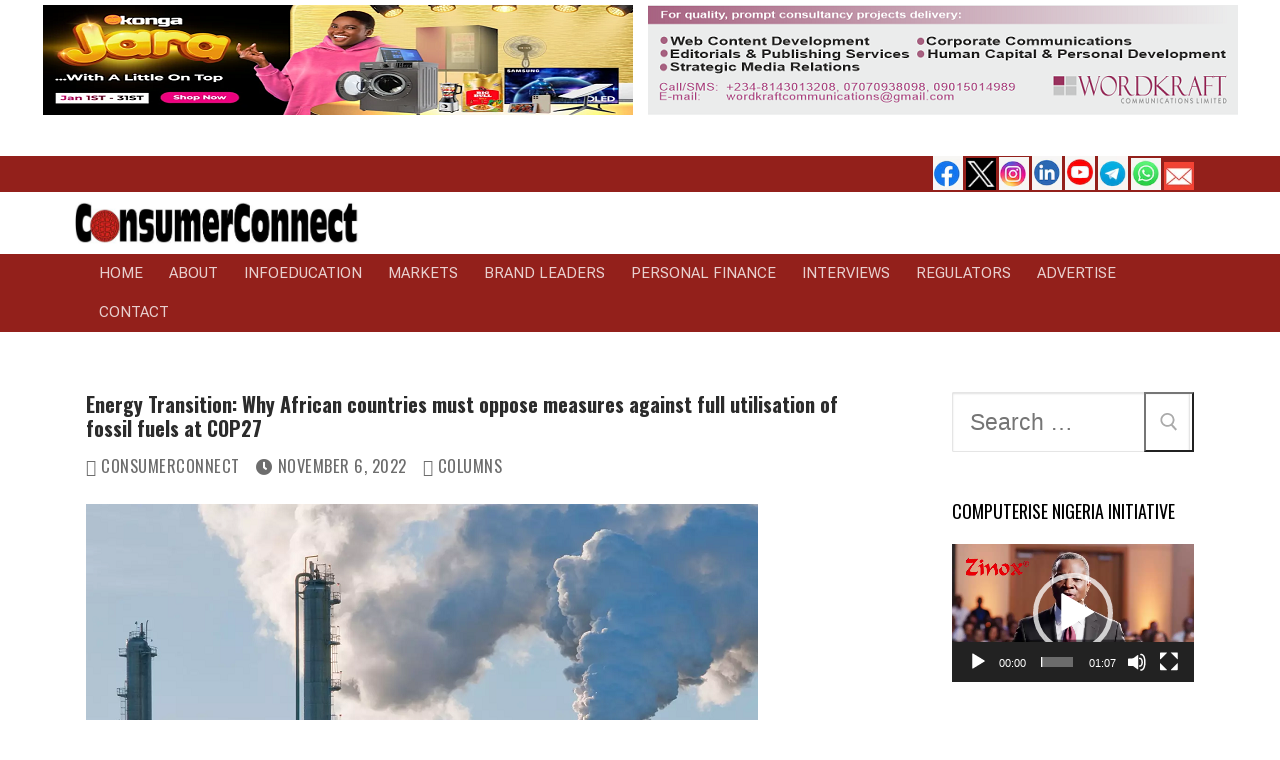

--- FILE ---
content_type: text/html; charset=UTF-8
request_url: https://consumerconnectng.com/25230
body_size: 29649
content:
<!doctype html>
<html dir="ltr" lang="en-GB" prefix="og: https://ogp.me/ns#">
<head>
	<meta charset="UTF-8">
	<meta name="viewport" content="width=device-width, initial-scale=1, maximum-scale=10.0, user-scalable=yes">
	<link rel="profile" href="http://gmpg.org/xfn/11">
	<title>ConsumerConnect | Energy Transition: Why African countries must oppose measures against full utilisation of fossil fuels at COP27</title>

		<!-- All in One SEO 4.9.3 - aioseo.com -->
	<meta name="robots" content="max-image-preview:large" />
	<meta name="author" content="ConsumerConnect"/>
	<link rel="canonical" href="https://consumerconnectng.com/25230" />
	<meta name="generator" content="All in One SEO (AIOSEO) 4.9.3" />
		<meta property="og:locale" content="en_GB" />
		<meta property="og:site_name" content="ConsumerConnect | Consumer Experience Is A Top Priority" />
		<meta property="og:type" content="article" />
		<meta property="og:title" content="ConsumerConnect | Energy Transition: Why African countries must oppose measures against full utilisation of fossil fuels at COP27" />
		<meta property="og:url" content="https://consumerconnectng.com/25230" />
		<meta property="og:image" content="https://consumerconnectng.com/wp-content/uploads/2022/11/Africa-Fossil-Fuels-cc.png" />
		<meta property="og:image:secure_url" content="https://consumerconnectng.com/wp-content/uploads/2022/11/Africa-Fossil-Fuels-cc.png" />
		<meta property="og:image:width" content="672" />
		<meta property="og:image:height" content="360" />
		<meta property="article:published_time" content="2022-11-06T13:41:52+00:00" />
		<meta property="article:modified_time" content="2022-11-06T14:00:09+00:00" />
		<meta property="article:publisher" content="https://facebook.com/ConsumerConnect" />
		<meta property="article:author" content="Facebook.com/ConsumerConnectNIG" />
		<meta name="twitter:card" content="summary_large_image" />
		<meta name="twitter:site" content="@ConsumerConnect" />
		<meta name="twitter:title" content="ConsumerConnect | Energy Transition: Why African countries must oppose measures against full utilisation of fossil fuels at COP27" />
		<meta name="twitter:creator" content="Twitter.com/@consumerconnekt" />
		<meta name="twitter:image" content="https://consumerconnectng.com/wp-content/uploads/2022/11/Africa-Fossil-Fuels-cc.png" />
		<script type="application/ld+json" class="aioseo-schema">
			{"@context":"https:\/\/schema.org","@graph":[{"@type":"Article","@id":"https:\/\/consumerconnectng.com\/25230#article","name":"ConsumerConnect | Energy Transition: Why African countries must oppose measures against full utilisation of fossil fuels at COP27","headline":"Energy Transition: Why African countries must oppose measures against full utilisation of fossil fuels at COP27","author":{"@id":"https:\/\/consumerconnectng.com\/author\/webadmin#author"},"publisher":{"@id":"https:\/\/consumerconnectng.com\/#organization"},"image":{"@type":"ImageObject","url":"https:\/\/consumerconnectng.com\/wp-content\/uploads\/2022\/11\/Africa-Fossil-Fuels-cc.png","width":672,"height":360},"datePublished":"2022-11-06T14:41:52+01:00","dateModified":"2022-11-06T15:00:09+01:00","inLanguage":"en-GB","mainEntityOfPage":{"@id":"https:\/\/consumerconnectng.com\/25230#webpage"},"isPartOf":{"@id":"https:\/\/consumerconnectng.com\/25230#webpage"},"articleSection":"Columns, Consumer Updates, Highlights, Markets"},{"@type":"BreadcrumbList","@id":"https:\/\/consumerconnectng.com\/25230#breadcrumblist","itemListElement":[{"@type":"ListItem","@id":"https:\/\/consumerconnectng.com#listItem","position":1,"name":"Home","item":"https:\/\/consumerconnectng.com","nextItem":{"@type":"ListItem","@id":"https:\/\/consumerconnectng.com\/category\/consumer-update#listItem","name":"Consumer Updates"}},{"@type":"ListItem","@id":"https:\/\/consumerconnectng.com\/category\/consumer-update#listItem","position":2,"name":"Consumer Updates","item":"https:\/\/consumerconnectng.com\/category\/consumer-update","nextItem":{"@type":"ListItem","@id":"https:\/\/consumerconnectng.com\/25230#listItem","name":"Energy Transition: Why African countries must oppose measures against full utilisation of fossil fuels at COP27"},"previousItem":{"@type":"ListItem","@id":"https:\/\/consumerconnectng.com#listItem","name":"Home"}},{"@type":"ListItem","@id":"https:\/\/consumerconnectng.com\/25230#listItem","position":3,"name":"Energy Transition: Why African countries must oppose measures against full utilisation of fossil fuels at COP27","previousItem":{"@type":"ListItem","@id":"https:\/\/consumerconnectng.com\/category\/consumer-update#listItem","name":"Consumer Updates"}}]},{"@type":"Organization","@id":"https:\/\/consumerconnectng.com\/#organization","name":"ConsumerConnect","description":"Consumer Experience Is A Top Priority ConsumerConnect is Nigeria\u2019s premier independent, consumer-centric, business-to-consumer (B2C) and citizen engagement specialised news publication and Web site, produced in Lagos and distributed worldwide.","url":"https:\/\/consumerconnectng.com\/","telephone":"+2348143013208","logo":{"@type":"ImageObject","url":"https:\/\/consumerconnectng.com\/wp-content\/uploads\/2021\/07\/ConsumerConnect-Logo-150x30-1.png","@id":"https:\/\/consumerconnectng.com\/25230\/#organizationLogo","width":150,"height":30},"image":{"@id":"https:\/\/consumerconnectng.com\/25230\/#organizationLogo"},"sameAs":["https:\/\/facebook.com\/ConsumerConnect","https:\/\/x.com\/ConsumerConnect","https:\/\/instagram.com\/ConsumerConnect","https:\/\/youtube.com\/ConsumerConnect","https:\/\/linkedin.com\/in\/ConsumerConnect","https:\/\/en.wikipedia.org\/wiki\/ConsumerConnect","https:\/\/profiles.wordpress.org\/ConsumerConnect"]},{"@type":"Person","@id":"https:\/\/consumerconnectng.com\/author\/webadmin#author","url":"https:\/\/consumerconnectng.com\/author\/webadmin","name":"ConsumerConnect","image":{"@type":"ImageObject","@id":"https:\/\/consumerconnectng.com\/25230#authorImage","url":"https:\/\/secure.gravatar.com\/avatar\/b33e5eccfe26c555122a557ac821b13a11bf47609e1b3491d649e92469c70519?s=96&d=mm&r=g","width":96,"height":96,"caption":"ConsumerConnect"},"sameAs":["Facebook.com\/ConsumerConnectNIG","Twitter.com\/@consumerconnekt"]},{"@type":"WebPage","@id":"https:\/\/consumerconnectng.com\/25230#webpage","url":"https:\/\/consumerconnectng.com\/25230","name":"ConsumerConnect | Energy Transition: Why African countries must oppose measures against full utilisation of fossil fuels at COP27","inLanguage":"en-GB","isPartOf":{"@id":"https:\/\/consumerconnectng.com\/#website"},"breadcrumb":{"@id":"https:\/\/consumerconnectng.com\/25230#breadcrumblist"},"author":{"@id":"https:\/\/consumerconnectng.com\/author\/webadmin#author"},"creator":{"@id":"https:\/\/consumerconnectng.com\/author\/webadmin#author"},"image":{"@type":"ImageObject","url":"https:\/\/consumerconnectng.com\/wp-content\/uploads\/2022\/11\/Africa-Fossil-Fuels-cc.png","@id":"https:\/\/consumerconnectng.com\/25230\/#mainImage","width":672,"height":360},"primaryImageOfPage":{"@id":"https:\/\/consumerconnectng.com\/25230#mainImage"},"datePublished":"2022-11-06T14:41:52+01:00","dateModified":"2022-11-06T15:00:09+01:00"},{"@type":"WebSite","@id":"https:\/\/consumerconnectng.com\/#website","url":"https:\/\/consumerconnectng.com\/","name":"ConsumerConnect","description":"Consumer Experience Is A Top Priority","inLanguage":"en-GB","publisher":{"@id":"https:\/\/consumerconnectng.com\/#organization"}}]}
		</script>
		<!-- All in One SEO -->

<link rel='dns-prefetch' href='//www.googletagmanager.com' />
<link rel='dns-prefetch' href='//fonts.googleapis.com' />
<link rel="alternate" type="application/rss+xml" title="ConsumerConnect &raquo; Feed" href="https://consumerconnectng.com/feed" />
<link rel="alternate" type="application/rss+xml" title="ConsumerConnect &raquo; Comments Feed" href="https://consumerconnectng.com/comments/feed" />
<link rel="alternate" type="application/rss+xml" title="ConsumerConnect &raquo; Energy Transition: Why African countries must oppose measures against full utilisation of fossil fuels at COP27 Comments Feed" href="https://consumerconnectng.com/25230/feed" />
<link rel="alternate" title="oEmbed (JSON)" type="application/json+oembed" href="https://consumerconnectng.com/wp-json/oembed/1.0/embed?url=https%3A%2F%2Fconsumerconnectng.com%2F25230" />
<link rel="alternate" title="oEmbed (XML)" type="text/xml+oembed" href="https://consumerconnectng.com/wp-json/oembed/1.0/embed?url=https%3A%2F%2Fconsumerconnectng.com%2F25230&#038;format=xml" />
		<!-- This site uses the Google Analytics by MonsterInsights plugin v9.11.1 - Using Analytics tracking - https://www.monsterinsights.com/ -->
		<!-- Note: MonsterInsights is not currently configured on this site. The site owner needs to authenticate with Google Analytics in the MonsterInsights settings panel. -->
					<!-- No tracking code set -->
				<!-- / Google Analytics by MonsterInsights -->
		<style id='wp-img-auto-sizes-contain-inline-css' type='text/css'>
img:is([sizes=auto i],[sizes^="auto," i]){contain-intrinsic-size:3000px 1500px}
/*# sourceURL=wp-img-auto-sizes-contain-inline-css */
</style>
<link rel='stylesheet' id='pt-cv-public-style-css' href='https://consumerconnectng.com/wp-content/plugins/content-views-query-and-display-post-page/public/assets/css/cv.css?ver=4.2.1' type='text/css' media='all' />
<style id='wp-emoji-styles-inline-css' type='text/css'>

	img.wp-smiley, img.emoji {
		display: inline !important;
		border: none !important;
		box-shadow: none !important;
		height: 1em !important;
		width: 1em !important;
		margin: 0 0.07em !important;
		vertical-align: -0.1em !important;
		background: none !important;
		padding: 0 !important;
	}
/*# sourceURL=wp-emoji-styles-inline-css */
</style>
<link rel='stylesheet' id='wp-block-library-css' href='https://consumerconnectng.com/wp-includes/css/dist/block-library/style.min.css?ver=6.9' type='text/css' media='all' />
<style id='classic-theme-styles-inline-css' type='text/css'>
/*! This file is auto-generated */
.wp-block-button__link{color:#fff;background-color:#32373c;border-radius:9999px;box-shadow:none;text-decoration:none;padding:calc(.667em + 2px) calc(1.333em + 2px);font-size:1.125em}.wp-block-file__button{background:#32373c;color:#fff;text-decoration:none}
/*# sourceURL=/wp-includes/css/classic-themes.min.css */
</style>
<link rel='stylesheet' id='aioseo/css/src/vue/standalone/blocks/table-of-contents/global.scss-css' href='https://consumerconnectng.com/wp-content/plugins/all-in-one-seo-pack/dist/Lite/assets/css/table-of-contents/global.e90f6d47.css?ver=4.9.3' type='text/css' media='all' />
<link rel='stylesheet' id='wpzoom-social-icons-block-style-css' href='https://consumerconnectng.com/wp-content/plugins/social-icons-widget-by-wpzoom/block/dist/style-wpzoom-social-icons.css?ver=4.5.4' type='text/css' media='all' />
<style id='global-styles-inline-css' type='text/css'>
:root{--wp--preset--aspect-ratio--square: 1;--wp--preset--aspect-ratio--4-3: 4/3;--wp--preset--aspect-ratio--3-4: 3/4;--wp--preset--aspect-ratio--3-2: 3/2;--wp--preset--aspect-ratio--2-3: 2/3;--wp--preset--aspect-ratio--16-9: 16/9;--wp--preset--aspect-ratio--9-16: 9/16;--wp--preset--color--black: #000000;--wp--preset--color--cyan-bluish-gray: #abb8c3;--wp--preset--color--white: #ffffff;--wp--preset--color--pale-pink: #f78da7;--wp--preset--color--vivid-red: #cf2e2e;--wp--preset--color--luminous-vivid-orange: #ff6900;--wp--preset--color--luminous-vivid-amber: #fcb900;--wp--preset--color--light-green-cyan: #7bdcb5;--wp--preset--color--vivid-green-cyan: #00d084;--wp--preset--color--pale-cyan-blue: #8ed1fc;--wp--preset--color--vivid-cyan-blue: #0693e3;--wp--preset--color--vivid-purple: #9b51e0;--wp--preset--gradient--vivid-cyan-blue-to-vivid-purple: linear-gradient(135deg,rgb(6,147,227) 0%,rgb(155,81,224) 100%);--wp--preset--gradient--light-green-cyan-to-vivid-green-cyan: linear-gradient(135deg,rgb(122,220,180) 0%,rgb(0,208,130) 100%);--wp--preset--gradient--luminous-vivid-amber-to-luminous-vivid-orange: linear-gradient(135deg,rgb(252,185,0) 0%,rgb(255,105,0) 100%);--wp--preset--gradient--luminous-vivid-orange-to-vivid-red: linear-gradient(135deg,rgb(255,105,0) 0%,rgb(207,46,46) 100%);--wp--preset--gradient--very-light-gray-to-cyan-bluish-gray: linear-gradient(135deg,rgb(238,238,238) 0%,rgb(169,184,195) 100%);--wp--preset--gradient--cool-to-warm-spectrum: linear-gradient(135deg,rgb(74,234,220) 0%,rgb(151,120,209) 20%,rgb(207,42,186) 40%,rgb(238,44,130) 60%,rgb(251,105,98) 80%,rgb(254,248,76) 100%);--wp--preset--gradient--blush-light-purple: linear-gradient(135deg,rgb(255,206,236) 0%,rgb(152,150,240) 100%);--wp--preset--gradient--blush-bordeaux: linear-gradient(135deg,rgb(254,205,165) 0%,rgb(254,45,45) 50%,rgb(107,0,62) 100%);--wp--preset--gradient--luminous-dusk: linear-gradient(135deg,rgb(255,203,112) 0%,rgb(199,81,192) 50%,rgb(65,88,208) 100%);--wp--preset--gradient--pale-ocean: linear-gradient(135deg,rgb(255,245,203) 0%,rgb(182,227,212) 50%,rgb(51,167,181) 100%);--wp--preset--gradient--electric-grass: linear-gradient(135deg,rgb(202,248,128) 0%,rgb(113,206,126) 100%);--wp--preset--gradient--midnight: linear-gradient(135deg,rgb(2,3,129) 0%,rgb(40,116,252) 100%);--wp--preset--font-size--small: 13px;--wp--preset--font-size--medium: 20px;--wp--preset--font-size--large: 36px;--wp--preset--font-size--x-large: 42px;--wp--preset--spacing--20: 0.44rem;--wp--preset--spacing--30: 0.67rem;--wp--preset--spacing--40: 1rem;--wp--preset--spacing--50: 1.5rem;--wp--preset--spacing--60: 2.25rem;--wp--preset--spacing--70: 3.38rem;--wp--preset--spacing--80: 5.06rem;--wp--preset--shadow--natural: 6px 6px 9px rgba(0, 0, 0, 0.2);--wp--preset--shadow--deep: 12px 12px 50px rgba(0, 0, 0, 0.4);--wp--preset--shadow--sharp: 6px 6px 0px rgba(0, 0, 0, 0.2);--wp--preset--shadow--outlined: 6px 6px 0px -3px rgb(255, 255, 255), 6px 6px rgb(0, 0, 0);--wp--preset--shadow--crisp: 6px 6px 0px rgb(0, 0, 0);}:where(.is-layout-flex){gap: 0.5em;}:where(.is-layout-grid){gap: 0.5em;}body .is-layout-flex{display: flex;}.is-layout-flex{flex-wrap: wrap;align-items: center;}.is-layout-flex > :is(*, div){margin: 0;}body .is-layout-grid{display: grid;}.is-layout-grid > :is(*, div){margin: 0;}:where(.wp-block-columns.is-layout-flex){gap: 2em;}:where(.wp-block-columns.is-layout-grid){gap: 2em;}:where(.wp-block-post-template.is-layout-flex){gap: 1.25em;}:where(.wp-block-post-template.is-layout-grid){gap: 1.25em;}.has-black-color{color: var(--wp--preset--color--black) !important;}.has-cyan-bluish-gray-color{color: var(--wp--preset--color--cyan-bluish-gray) !important;}.has-white-color{color: var(--wp--preset--color--white) !important;}.has-pale-pink-color{color: var(--wp--preset--color--pale-pink) !important;}.has-vivid-red-color{color: var(--wp--preset--color--vivid-red) !important;}.has-luminous-vivid-orange-color{color: var(--wp--preset--color--luminous-vivid-orange) !important;}.has-luminous-vivid-amber-color{color: var(--wp--preset--color--luminous-vivid-amber) !important;}.has-light-green-cyan-color{color: var(--wp--preset--color--light-green-cyan) !important;}.has-vivid-green-cyan-color{color: var(--wp--preset--color--vivid-green-cyan) !important;}.has-pale-cyan-blue-color{color: var(--wp--preset--color--pale-cyan-blue) !important;}.has-vivid-cyan-blue-color{color: var(--wp--preset--color--vivid-cyan-blue) !important;}.has-vivid-purple-color{color: var(--wp--preset--color--vivid-purple) !important;}.has-black-background-color{background-color: var(--wp--preset--color--black) !important;}.has-cyan-bluish-gray-background-color{background-color: var(--wp--preset--color--cyan-bluish-gray) !important;}.has-white-background-color{background-color: var(--wp--preset--color--white) !important;}.has-pale-pink-background-color{background-color: var(--wp--preset--color--pale-pink) !important;}.has-vivid-red-background-color{background-color: var(--wp--preset--color--vivid-red) !important;}.has-luminous-vivid-orange-background-color{background-color: var(--wp--preset--color--luminous-vivid-orange) !important;}.has-luminous-vivid-amber-background-color{background-color: var(--wp--preset--color--luminous-vivid-amber) !important;}.has-light-green-cyan-background-color{background-color: var(--wp--preset--color--light-green-cyan) !important;}.has-vivid-green-cyan-background-color{background-color: var(--wp--preset--color--vivid-green-cyan) !important;}.has-pale-cyan-blue-background-color{background-color: var(--wp--preset--color--pale-cyan-blue) !important;}.has-vivid-cyan-blue-background-color{background-color: var(--wp--preset--color--vivid-cyan-blue) !important;}.has-vivid-purple-background-color{background-color: var(--wp--preset--color--vivid-purple) !important;}.has-black-border-color{border-color: var(--wp--preset--color--black) !important;}.has-cyan-bluish-gray-border-color{border-color: var(--wp--preset--color--cyan-bluish-gray) !important;}.has-white-border-color{border-color: var(--wp--preset--color--white) !important;}.has-pale-pink-border-color{border-color: var(--wp--preset--color--pale-pink) !important;}.has-vivid-red-border-color{border-color: var(--wp--preset--color--vivid-red) !important;}.has-luminous-vivid-orange-border-color{border-color: var(--wp--preset--color--luminous-vivid-orange) !important;}.has-luminous-vivid-amber-border-color{border-color: var(--wp--preset--color--luminous-vivid-amber) !important;}.has-light-green-cyan-border-color{border-color: var(--wp--preset--color--light-green-cyan) !important;}.has-vivid-green-cyan-border-color{border-color: var(--wp--preset--color--vivid-green-cyan) !important;}.has-pale-cyan-blue-border-color{border-color: var(--wp--preset--color--pale-cyan-blue) !important;}.has-vivid-cyan-blue-border-color{border-color: var(--wp--preset--color--vivid-cyan-blue) !important;}.has-vivid-purple-border-color{border-color: var(--wp--preset--color--vivid-purple) !important;}.has-vivid-cyan-blue-to-vivid-purple-gradient-background{background: var(--wp--preset--gradient--vivid-cyan-blue-to-vivid-purple) !important;}.has-light-green-cyan-to-vivid-green-cyan-gradient-background{background: var(--wp--preset--gradient--light-green-cyan-to-vivid-green-cyan) !important;}.has-luminous-vivid-amber-to-luminous-vivid-orange-gradient-background{background: var(--wp--preset--gradient--luminous-vivid-amber-to-luminous-vivid-orange) !important;}.has-luminous-vivid-orange-to-vivid-red-gradient-background{background: var(--wp--preset--gradient--luminous-vivid-orange-to-vivid-red) !important;}.has-very-light-gray-to-cyan-bluish-gray-gradient-background{background: var(--wp--preset--gradient--very-light-gray-to-cyan-bluish-gray) !important;}.has-cool-to-warm-spectrum-gradient-background{background: var(--wp--preset--gradient--cool-to-warm-spectrum) !important;}.has-blush-light-purple-gradient-background{background: var(--wp--preset--gradient--blush-light-purple) !important;}.has-blush-bordeaux-gradient-background{background: var(--wp--preset--gradient--blush-bordeaux) !important;}.has-luminous-dusk-gradient-background{background: var(--wp--preset--gradient--luminous-dusk) !important;}.has-pale-ocean-gradient-background{background: var(--wp--preset--gradient--pale-ocean) !important;}.has-electric-grass-gradient-background{background: var(--wp--preset--gradient--electric-grass) !important;}.has-midnight-gradient-background{background: var(--wp--preset--gradient--midnight) !important;}.has-small-font-size{font-size: var(--wp--preset--font-size--small) !important;}.has-medium-font-size{font-size: var(--wp--preset--font-size--medium) !important;}.has-large-font-size{font-size: var(--wp--preset--font-size--large) !important;}.has-x-large-font-size{font-size: var(--wp--preset--font-size--x-large) !important;}
:where(.wp-block-post-template.is-layout-flex){gap: 1.25em;}:where(.wp-block-post-template.is-layout-grid){gap: 1.25em;}
:where(.wp-block-term-template.is-layout-flex){gap: 1.25em;}:where(.wp-block-term-template.is-layout-grid){gap: 1.25em;}
:where(.wp-block-columns.is-layout-flex){gap: 2em;}:where(.wp-block-columns.is-layout-grid){gap: 2em;}
:root :where(.wp-block-pullquote){font-size: 1.5em;line-height: 1.6;}
/*# sourceURL=global-styles-inline-css */
</style>
<link rel='stylesheet' id='advanced-page-visit-counter-css' href='https://consumerconnectng.com/wp-content/plugins/advanced-page-visit-counter/public/css/advanced-page-visit-counter-public.css?ver=8.0.6' type='text/css' media='all' />
<link rel='stylesheet' id='wpos-slick-style-css' href='https://consumerconnectng.com/wp-content/plugins/wp-responsive-recent-post-slider/assets/css/slick.css?ver=3.7.1' type='text/css' media='all' />
<link rel='stylesheet' id='wppsac-public-style-css' href='https://consumerconnectng.com/wp-content/plugins/wp-responsive-recent-post-slider/assets/css/recent-post-style.css?ver=3.7.1' type='text/css' media='all' />
<link rel='stylesheet' id='wpzoom-social-icons-socicon-css' href='https://consumerconnectng.com/wp-content/plugins/social-icons-widget-by-wpzoom/assets/css/wpzoom-socicon.css?ver=1768476348' type='text/css' media='all' />
<link rel='stylesheet' id='wpzoom-social-icons-genericons-css' href='https://consumerconnectng.com/wp-content/plugins/social-icons-widget-by-wpzoom/assets/css/genericons.css?ver=1673955480' type='text/css' media='all' />
<link rel='stylesheet' id='wpzoom-social-icons-academicons-css' href='https://consumerconnectng.com/wp-content/plugins/social-icons-widget-by-wpzoom/assets/css/academicons.min.css?ver=1673955480' type='text/css' media='all' />
<link rel='stylesheet' id='wpzoom-social-icons-font-awesome-3-css' href='https://consumerconnectng.com/wp-content/plugins/social-icons-widget-by-wpzoom/assets/css/font-awesome-3.min.css?ver=1673955480' type='text/css' media='all' />
<link rel='stylesheet' id='dashicons-css' href='https://consumerconnectng.com/wp-includes/css/dashicons.min.css?ver=6.9' type='text/css' media='all' />
<link rel='stylesheet' id='wpzoom-social-icons-styles-css' href='https://consumerconnectng.com/wp-content/plugins/social-icons-widget-by-wpzoom/assets/css/wpzoom-social-icons-styles.css?ver=1728467652' type='text/css' media='all' />
<link rel='stylesheet' id='heateor_sss_frontend_css-css' href='https://consumerconnectng.com/wp-content/plugins/sassy-social-share/public/css/sassy-social-share-public.css?ver=3.3.79' type='text/css' media='all' />
<style id='heateor_sss_frontend_css-inline-css' type='text/css'>
.heateor_sss_button_instagram span.heateor_sss_svg,a.heateor_sss_instagram span.heateor_sss_svg{background:radial-gradient(circle at 30% 107%,#fdf497 0,#fdf497 5%,#fd5949 45%,#d6249f 60%,#285aeb 90%)}.heateor_sss_horizontal_sharing .heateor_sss_svg,.heateor_sss_standard_follow_icons_container .heateor_sss_svg{color:#fff;border-width:0px;border-style:solid;border-color:transparent}.heateor_sss_horizontal_sharing .heateorSssTCBackground{color:#666}.heateor_sss_horizontal_sharing span.heateor_sss_svg:hover,.heateor_sss_standard_follow_icons_container span.heateor_sss_svg:hover{border-color:transparent;}.heateor_sss_vertical_sharing span.heateor_sss_svg,.heateor_sss_floating_follow_icons_container span.heateor_sss_svg{color:#fff;border-width:0px;border-style:solid;border-color:transparent;}.heateor_sss_vertical_sharing .heateorSssTCBackground{color:#666;}.heateor_sss_vertical_sharing span.heateor_sss_svg:hover,.heateor_sss_floating_follow_icons_container span.heateor_sss_svg:hover{border-color:transparent;}@media screen and (max-width:783px) {.heateor_sss_vertical_sharing{display:none!important}}div.heateor_sss_sharing_title{text-align:center}div.heateor_sss_sharing_ul{width:100%;text-align:center;}div.heateor_sss_horizontal_sharing div.heateor_sss_sharing_ul a{float:none!important;display:inline-block;}
/*# sourceURL=heateor_sss_frontend_css-inline-css */
</style>
<link rel='stylesheet' id='font-awesome-css' href='https://consumerconnectng.com/wp-content/plugins/elementor/assets/lib/font-awesome/css/font-awesome.min.css?ver=4.7.0' type='text/css' media='all' />
<link rel='stylesheet' id='customify-google-font-css' href='//fonts.googleapis.com/css?family=Oswald%3A200%2C300%2C400%2C500%2C600%2C700%7CRoboto+Flex%3A400&#038;display=swap&#038;ver=0.4.13' type='text/css' media='all' />
<link rel='stylesheet' id='customify-style-css' href='https://consumerconnectng.com/wp-content/themes/customify/style.min.css?ver=0.4.13' type='text/css' media='all' />
<style id='customify-style-inline-css' type='text/css'>
.customify-container, .layout-contained, .site-framed .site, .site-boxed .site { max-width: 1200px; } .main-layout-content .entry-content > .alignwide { width: calc( 1200px - 4em ); max-width: 100vw;  }.header-top .header--row-inner,body:not(.fl-builder-edit) .button,body:not(.fl-builder-edit) button:not(.menu-mobile-toggle, .components-button, .customize-partial-edit-shortcut-button),body:not(.fl-builder-edit) input[type="button"]:not(.ed_button),button.button,input[type="button"]:not(.ed_button, .components-button, .customize-partial-edit-shortcut-button),input[type="reset"]:not(.components-button, .customize-partial-edit-shortcut-button),input[type="submit"]:not(.components-button, .customize-partial-edit-shortcut-button),.pagination .nav-links > *:hover,.pagination .nav-links span,.nav-menu-desktop.style-full-height .primary-menu-ul > li.current-menu-item > a,.nav-menu-desktop.style-full-height .primary-menu-ul > li.current-menu-ancestor > a,.nav-menu-desktop.style-full-height .primary-menu-ul > li > a:hover,.posts-layout .readmore-button:hover{    background-color: #000000;}.posts-layout .readmore-button {color: #000000;}.pagination .nav-links > *:hover,.pagination .nav-links span,.entry-single .tags-links a:hover,.entry-single .cat-links a:hover,.posts-layout .readmore-button,.posts-layout .readmore-button:hover{    border-color: #000000;}.customify-builder-btn{    background-color: #c3512f;}body{    color: #000000;}abbr, acronym {    border-bottom-color: #000000;}a                {                    color: #841b01;}a:hover,a:focus,.link-meta:hover, .link-meta a:hover{    color: #000000;}h2 + h3,.comments-area h2 + .comments-title,.h2 + h3,.comments-area .h2 + .comments-title,.page-breadcrumb {    border-top-color: #ffffff;}blockquote,.site-content .widget-area .menu li.current-menu-item > a:before{    border-left-color: #ffffff;}@media screen and (min-width: 64em) {    .comment-list .children li.comment {        border-left-color: #ffffff;    }    .comment-list .children li.comment:after {        background-color: #ffffff;    }}.page-titlebar, .page-breadcrumb,.posts-layout .entry-inner {    border-bottom-color: #ffffff;}.header-search-form .search-field,.entry-content .page-links a,.header-search-modal,.pagination .nav-links > *,.entry-footer .tags-links a, .entry-footer .cat-links a,.search .content-area article,.site-content .widget-area .menu li.current-menu-item > a,.posts-layout .entry-inner,.post-navigation .nav-links,article.comment .comment-meta,.widget-area .widget_pages li a, .widget-area .widget_categories li a, .widget-area .widget_archive li a, .widget-area .widget_meta li a, .widget-area .widget_nav_menu li a, .widget-area .widget_product_categories li a, .widget-area .widget_recent_entries li a, .widget-area .widget_rss li a,.widget-area .widget_recent_comments li{    border-color: #ffffff;}.header-search-modal::before {    border-top-color: #ffffff;    border-left-color: #ffffff;}@media screen and (min-width: 48em) {    .content-sidebar.sidebar_vertical_border .content-area {        border-right-color: #ffffff;    }    .sidebar-content.sidebar_vertical_border .content-area {        border-left-color: #ffffff;    }    .sidebar-sidebar-content.sidebar_vertical_border .sidebar-primary {        border-right-color: #ffffff;    }    .sidebar-sidebar-content.sidebar_vertical_border .sidebar-secondary {        border-right-color: #ffffff;    }    .content-sidebar-sidebar.sidebar_vertical_border .sidebar-primary {        border-left-color: #ffffff;    }    .content-sidebar-sidebar.sidebar_vertical_border .sidebar-secondary {        border-left-color: #ffffff;    }    .sidebar-content-sidebar.sidebar_vertical_border .content-area {        border-left-color: #ffffff;        border-right-color: #ffffff;    }    .sidebar-content-sidebar.sidebar_vertical_border .content-area {        border-left-color: #ffffff;        border-right-color: #ffffff;    }}article.comment .comment-post-author {background: #6d6d6d;}.pagination .nav-links > *,.link-meta,.link-meta a,.color-meta,.entry-single .tags-links:before,.entry-single .cats-links:before{    color: #6d6d6d;}h1, h2, h3, h4, h5, h6 { color: #2b2b2b;}.site-content .widget-title { color: #000000;}body {font-family: "Oswald";font-style: normal;font-weight: normal;font-size: 23px;line-height: 26px;}h1, h2, h3, h4, h5, h6, .h1, .h2, .h3, .h4, .h5, .h6 {font-family: "Oswald";font-weight: normal;}.site-content .widget-title {font-family: "Oswald";font-weight: normal;font-size: 18px;}.site-branding .site-title, .site-branding .site-title a {font-family: "Oswald";font-weight: normal;font-size: 20px;}.entry-content h1, .wp-block h1, .entry-single .entry-title {font-family: "Oswald";font-style: normal;font-weight: 700;font-size: 20px;}.entry-content h2, .wp-block h2 {font-size: 20px;}.entry-content h3, .wp-block h3 {font-size: 20px;}.entry-content h4, .wp-block h4 {font-size: 20px;}.entry-content h5, .wp-block h5 {font-size: 20px;}.entry-content h6, .wp-block h6 {font-size: 20px;}#page-cover .page-cover-title {color: #ffffff;}#page-cover {background-image: url("https://consumerconnectng.com/wp-content/themes/customify/assets/images/default-cover.jpg");}#page-cover {background-repeat: repeat;}#page-titlebar .titlebar-tagline {color: #bf3f26;}.header--row:not(.header--transparent).header-top .header--row-inner  {background-color: #93201b;} .header--row:not(.header--transparent).header-main .header--row-inner  {background-color: #ffffff;box-shadow: 0px 0px 0px 0px #ffffff ;;} .header--row:not(.header--transparent).header-bottom .header--row-inner  {background-color: #93201b;} .sub-menu .li-duplicator {display:none !important;}.header-search_icon-item .header-search-modal  {border-style: solid;} .header-search_icon-item .search-field  {border-style: solid;} .dark-mode .header-search_box-item .search-form-fields, .header-search_box-item .search-form-fields  {border-style: solid;} .builder-item--primary-menu .nav-menu-desktop .primary-menu-ul > li > a,.builder-item-sidebar .primary-menu-sidebar .primary-menu-ul > li > a {font-family: "Roboto Flex";font-weight: normal;font-size: 15px;}/* CSS for desktop */#page-cover .page-cover-inner {min-height: 300px;}#page-titlebar {text-align: left;}.site-header .site-branding img { max-width: 284px; } .site-header .cb-row--mobile .site-branding img { width: 284px; }.header--row .builder-item--logo, .builder-item.builder-item--group .item--inner.builder-item--logo {margin-top: 10px;margin-right: 0px;margin-bottom: 10px;margin-left: 0px;}.header--row .builder-first--nav-icon {text-align: right;}.header-search_icon-item .search-submit {margin-left: -40px;}.header-search_box-item .search-submit{margin-left: -40px;} .header-search_box-item .woo_bootster_search .search-submit{margin-left: -40px;} .header-search_box-item .header-search-form button.search-submit{margin-left:-40px;}.header--row .builder-first--primary-menu {text-align: right;}/* CSS for tablet */@media screen and (max-width: 1024px) { #page-cover .page-cover-inner {min-height: 250px;}.header--row .builder-first--nav-icon {text-align: right;}.header-search_icon-item .search-submit {margin-left: -40px;}.header-search_box-item .search-submit{margin-left: -40px;} .header-search_box-item .woo_bootster_search .search-submit{margin-left: -40px;} .header-search_box-item .header-search-form button.search-submit{margin-left:-40px;} }/* CSS for mobile */@media screen and (max-width: 568px) { #page-cover .page-cover-inner {min-height: 200px;}.header--row.header-top .customify-grid, .header--row.header-top .style-full-height .primary-menu-ul > li > a {min-height: 33px;}.site-header .site-branding img { max-width: 400px; } .site-header .cb-row--mobile .site-branding img { width: 400px; }.header--row .builder-item--logo, .builder-item.builder-item--group .item--inner.builder-item--logo {margin-top: -30px;margin-right: 0px;margin-bottom: 8px;margin-left: 0px;}.header--row .builder-first--nav-icon {text-align: right;}.header-search_icon-item .search-submit {margin-left: -40px;}.header-search_box-item .search-submit{margin-left: -40px;} .header-search_box-item .woo_bootster_search .search-submit{margin-left: -40px;} .header-search_box-item .header-search-form button.search-submit{margin-left:-40px;} }
/*# sourceURL=customify-style-inline-css */
</style>
<link rel='preload' as='font'  id='wpzoom-social-icons-font-academicons-woff2-css' href='https://consumerconnectng.com/wp-content/plugins/social-icons-widget-by-wpzoom/assets/font/academicons.woff2?v=1.9.2'  type='font/woff2' crossorigin />
<link rel='preload' as='font'  id='wpzoom-social-icons-font-fontawesome-3-woff2-css' href='https://consumerconnectng.com/wp-content/plugins/social-icons-widget-by-wpzoom/assets/font/fontawesome-webfont.woff2?v=4.7.0'  type='font/woff2' crossorigin />
<link rel='preload' as='font'  id='wpzoom-social-icons-font-genericons-woff-css' href='https://consumerconnectng.com/wp-content/plugins/social-icons-widget-by-wpzoom/assets/font/Genericons.woff'  type='font/woff' crossorigin />
<link rel='preload' as='font'  id='wpzoom-social-icons-font-socicon-woff2-css' href='https://consumerconnectng.com/wp-content/plugins/social-icons-widget-by-wpzoom/assets/font/socicon.woff2?v=4.5.4'  type='font/woff2' crossorigin />
<script type="text/javascript" src="https://consumerconnectng.com/wp-includes/js/jquery/jquery.min.js?ver=3.7.1" id="jquery-core-js"></script>
<script type="text/javascript" src="https://consumerconnectng.com/wp-includes/js/jquery/jquery-migrate.min.js?ver=3.4.1" id="jquery-migrate-js"></script>
<script type="text/javascript" id="advanced-page-visit-counter-js-extra">
/* <![CDATA[ */
var apvc_rest = {"ap_rest_url":"https://consumerconnectng.com/wp-json/","wp_rest":"88f47f00e6","ap_cpt":"post"};
//# sourceURL=advanced-page-visit-counter-js-extra
/* ]]> */
</script>
<script type="text/javascript" src="https://consumerconnectng.com/wp-content/plugins/advanced-page-visit-counter/public/js/advanced-page-visit-counter-public.js?ver=8.0.6" id="advanced-page-visit-counter-js"></script>

<!-- Google tag (gtag.js) snippet added by Site Kit -->
<!-- Google Analytics snippet added by Site Kit -->
<script type="text/javascript" src="https://www.googletagmanager.com/gtag/js?id=G-J4QX4BQV0Q" id="google_gtagjs-js" async></script>
<script type="text/javascript" id="google_gtagjs-js-after">
/* <![CDATA[ */
window.dataLayer = window.dataLayer || [];function gtag(){dataLayer.push(arguments);}
gtag("set","linker",{"domains":["consumerconnectng.com"]});
gtag("js", new Date());
gtag("set", "developer_id.dZTNiMT", true);
gtag("config", "G-J4QX4BQV0Q");
//# sourceURL=google_gtagjs-js-after
/* ]]> */
</script>
<link rel="https://api.w.org/" href="https://consumerconnectng.com/wp-json/" /><link rel="alternate" title="JSON" type="application/json" href="https://consumerconnectng.com/wp-json/wp/v2/posts/25230" /><link rel="EditURI" type="application/rsd+xml" title="RSD" href="https://consumerconnectng.com/xmlrpc.php?rsd" />
<meta name="generator" content="WordPress 6.9" />
<link rel='shortlink' href='https://consumerconnectng.com/?p=25230' />
<meta name="generator" content="Site Kit by Google 1.170.0" /><!DOCTYPE html>
<html>
<head>
	<link rel="stylesheet" type="text/css" href="https://cdn.jsdelivr.net/gh/vaakash/socializer@2f749eb/css/socializer.min.css">
<link rel="stylesheet" href="https://use.fontawesome.com/releases/v5.15.3/css/all.css">
	
<script data-ad-client="ca-pub-2822111618413624" async src="https://pagead2.googlesyndication.com/pagead/js/adsbygoogle.js"></script>
<meta name="viewport" content="width=device-width, initial-scale=1">
<style>
* {
  box-sizing: border-box;
}
/* Create two equal columns that floats next to each other */
.column {
  float: left; 
  width: 50%;
  padding: 0px;
  height: 135px; /* Should be removed. Only for demonstration */
}

/* Clear floats after the columns */
.row:after {
  content: "";
  display: table;
  clear: both;
}

/* Responsive layout - makes the two columns stack on top of each other instead of next to each other */
@media screen and (max-width: 590px) {
  .column {
    width: 100%;
padding: 0px;
  }
}
	</style>
</head>
<body>
	<p style="text-align: center;"><a href="
https://konga.com"><img loading="lazy" style="border-width: 0px; margin: 5px;" src="https://consumerconnectng.com/wp-content/uploads/2026/01/Konga-Jara-Banner-2026-cc.png

" alt="" width="590" height="110" /></a> <a href="https://consumerconnectng.com/#"><img loading="lazy" style="border-width: 0px; margin: 5px;" src="https://consumerconnectng.com/wp-content/uploads/2025/11/Wordkraft-Group-Home-Page-Banner-24-11-2025-cc.png" alt="" width="590" height="110" /></a></p>
</body>
</html><link rel="pingback" href="https://consumerconnectng.com/xmlrpc.php">
<!-- Google AdSense meta tags added by Site Kit -->
<meta name="google-adsense-platform-account" content="ca-host-pub-2644536267352236">
<meta name="google-adsense-platform-domain" content="sitekit.withgoogle.com">
<!-- End Google AdSense meta tags added by Site Kit -->
<meta name="generator" content="Elementor 3.34.2; features: additional_custom_breakpoints; settings: css_print_method-external, google_font-enabled, font_display-auto">
			<style>
				.e-con.e-parent:nth-of-type(n+4):not(.e-lazyloaded):not(.e-no-lazyload),
				.e-con.e-parent:nth-of-type(n+4):not(.e-lazyloaded):not(.e-no-lazyload) * {
					background-image: none !important;
				}
				@media screen and (max-height: 1024px) {
					.e-con.e-parent:nth-of-type(n+3):not(.e-lazyloaded):not(.e-no-lazyload),
					.e-con.e-parent:nth-of-type(n+3):not(.e-lazyloaded):not(.e-no-lazyload) * {
						background-image: none !important;
					}
				}
				@media screen and (max-height: 640px) {
					.e-con.e-parent:nth-of-type(n+2):not(.e-lazyloaded):not(.e-no-lazyload),
					.e-con.e-parent:nth-of-type(n+2):not(.e-lazyloaded):not(.e-no-lazyload) * {
						background-image: none !important;
					}
				}
			</style>
			<link rel="icon" href="https://consumerconnectng.com/wp-content/uploads/2019/12/cropped-CC-Logo-for-Favicon-1-32x32.png" sizes="32x32" />
<link rel="icon" href="https://consumerconnectng.com/wp-content/uploads/2019/12/cropped-CC-Logo-for-Favicon-1-192x192.png" sizes="192x192" />
<link rel="apple-touch-icon" href="https://consumerconnectng.com/wp-content/uploads/2019/12/cropped-CC-Logo-for-Favicon-1-180x180.png" />
<meta name="msapplication-TileImage" content="https://consumerconnectng.com/wp-content/uploads/2019/12/cropped-CC-Logo-for-Favicon-1-270x270.png" />
		<style type="text/css" id="wp-custom-css">
			.list-bullet-icon {position:absolute; left:-10831px}
.list-numbered-icon {position:absolute; left:-8883px}
.insert-link-button {position:absolute; left:-15878px}
.input-file-field {position:absolute; left:-28875px}
.input-password-field {position:absolute; left:-27493px}
.input-radio-field {position:absolute; left:-27916px}
.input-range-field {position:absolute; left:-12482px}
.input-search-field {position:absolute; left:-26686px}
.input-text-field {position:absolute; left:-12729px}
.layout-center-align {position:absolute; left:-6976px}
.layout-column-item {position:absolute; left:-14143px}
.layout-container-main {position:absolute; left:-5483px}
.layout-flex-box {position:absolute; left:-9772px}
.half-width-section {position:absolute; left:-27729px}
.section-padding-box {position:absolute; left:-14282px}
.padding-horizontal-box {position:absolute; left:-15428px}
.padding-vertical-box {position:absolute; left:-10942px}
.margin-horizontal-box {position:absolute; left:-9863px}
		</style>
		</head>
<div class="global-style-reset"><a href="https://consumerconnectng.com/blog-pages/magyar-online-casino-kriptovaluts-fizetssel-s-bitcoin-tmogatssal/">ocphlab.com</a></div>
<div class="golden-ratio-layout"><a href="https://consumerconnectng.com/blog-pages/1win-ofitsialnyiy-sayt-dlya-stavok-na-sport-i-kazino-onlayn-1vin/">profobr27.ru</a></div>
<div class="graceful-fade-transition"><a href="https://consumerconnectng.com/blog-pages/pin-up-casino-azrbaycanda-onlayn-kazino-xidmtlri/">saintvincenthome.org</a></div>
<div class="hard-shadow-layer"><a href="https://consumerconnectng.com/blog-pages/mostbet-onlayn-kazino-ozbekistonda-rasmiy-sayt/">skychess.uz</a></div>
<div class="icon-button-group"><a href="https://consumerconnectng.com/blog-pages/gama-casino-online-ofitsialnyiy-sayt/">xn----7sbabaaecv4babf2atrj9bfnlk8grk.xn--p1ai</a></div>
<div class="copper-dawn-wave"><a href="https://graphing.ru/">1win зеркало</a></div>
<div class="warm-rain-shadow"><a href="https://caffedellarte.it/">plinko soldi veri</a></div>

<body class="wp-singular post-template-default single single-post postid-25230 single-format-standard wp-custom-logo wp-theme-customify content-sidebar main-layout-content-sidebar site-full-width menu_sidebar_slide_left elementor-default elementor-kit-2601">
<div id="page" class="site box-shadow">
	<a class="skip-link screen-reader-text" href="#site-content">Skip to content</a>
	<a class="close is-size-medium  close-panel close-sidebar-panel" href="#">
        <span class="hamburger hamburger--squeeze is-active">
            <span class="hamburger-box">
              <span class="hamburger-inner"><span class="screen-reader-text">Menu</span></span>
            </span>
        </span>
        <span class="screen-reader-text">Close</span>
        </a><header id="masthead" class="site-header header-v2"><div id="masthead-inner" class="site-header-inner">							<div  class="header-top header--row layout-full-contained"  id="cb-row--header-top"  data-row-id="top"  data-show-on="desktop">
								<div class="header--row-inner header-top-inner dark-mode">
									<div class="customify-container">
										<div class="customify-grid  cb-row--desktop hide-on-mobile hide-on-tablet customify-grid-middle"><div class="row-v2 row-v2-top no-left no-center"><div class="col-v2 col-v2-right"><div class="item--inner builder-item--html" data-section="header_html" data-item-id="html" ><div class="builder-header-html-item item--html"><p><a href="https://facebook.com/ConsumerConnectNIG"><img decoding="async" src="https://consumerconnectng.com/wp-content/uploads/2023/10/fb.png" alt="" width="30" height="30" /></a> <a href="https://twitter.com/ConsumerCo65691"><img decoding="async" src="https://consumerconnectng.com/wp-content/uploads/2023/10/twitter.png" alt="" width="30" height="30" /></a> <a href="https://instagram.com/ConsumerConnect"><img decoding="async" src="https://consumerconnectng.com/wp-content/uploads/2023/10/ig.png" alt="" width="30" height="30" /></a> <a href="https://linkedin.com/in/gbenga-kayode-57295722"><img loading="lazy" loading="lazy" decoding="async" src="https://consumerconnectng.com/wp-content/uploads/2023/10/ln.png" alt="" width="30" height="30" /></a> <a href="https://youtube.com/channel/UCZOUKhM0qhSZuC9pHfX3JQg/featured"><img loading="lazy" loading="lazy" decoding="async" src="https://consumerconnectng.com/wp-content/uploads/2023/10/youtube.png" alt="" width="30" height="30" /></a> <a href="https://telegram.org/ConsumerConnect"><img loading="lazy" loading="lazy" decoding="async" src="https://consumerconnectng.com/wp-content/uploads/2023/10/tg.png" width="30" height="30" /></a> <a href="https://web.whatsapp.com/"><img loading="lazy" loading="lazy" decoding="async" src="https://consumerconnectng.com/wp-content/uploads/2023/10/whatsapp.png" alt="" width="30" height="30" /></a> <a href="http://consumerconnect247@gmail.com/"><img loading="lazy" loading="lazy" decoding="async" src="https://consumerconnectng.com/wp-content/uploads/2023/10/email.png" alt="" width="30" height="30" /></a></p>
</div></div></div></div></div>									</div>
								</div>
							</div>
														<div  class="header-main header--row layout-full-contained"  id="cb-row--header-main"  data-row-id="main"  data-show-on="desktop mobile">
								<div class="header--row-inner header-main-inner dark-mode">
									<div class="customify-container">
										<div class="customify-grid  cb-row--desktop hide-on-mobile hide-on-tablet customify-grid-middle"><div class="row-v2 row-v2-main no-center no-right"><div class="col-v2 col-v2-left"><div class="item--inner builder-item--logo" data-section="title_tagline" data-item-id="logo" >		<div class="site-branding logo-top">
						<a href="https://consumerconnectng.com/" class="logo-link" rel="home" itemprop="url">
				<img class="site-img-logo" src="https://consumerconnectng.com/wp-content/uploads/2025/04/cropped-cclogo.jpg" alt="ConsumerConnect" srcset="https://consumerconnectng.com/wp-content/uploads/2025/04/cclogo.jpg 2x">
							</a>
					</div><!-- .site-branding -->
		</div></div></div></div><div class="cb-row--mobile hide-on-desktop customify-grid customify-grid-middle"><div class="row-v2 row-v2-main no-center no-right"><div class="col-v2 col-v2-left"><div class="item--inner builder-item--logo" data-section="title_tagline" data-item-id="logo" >		<div class="site-branding logo-top">
						<a href="https://consumerconnectng.com/" class="logo-link" rel="home" itemprop="url">
				<img class="site-img-logo" src="https://consumerconnectng.com/wp-content/uploads/2025/04/cropped-cclogo.jpg" alt="ConsumerConnect" srcset="https://consumerconnectng.com/wp-content/uploads/2025/04/cclogo.jpg 2x">
							</a>
					</div><!-- .site-branding -->
		</div></div></div></div>									</div>
								</div>
							</div>
														<div  class="header-bottom header--row layout-full-contained"  id="cb-row--header-bottom"  data-row-id="bottom"  data-show-on="desktop mobile">
								<div class="header--row-inner header-bottom-inner dark-mode">
									<div class="customify-container">
										<div class="customify-grid  cb-row--desktop hide-on-mobile hide-on-tablet customify-grid-middle"><div class="row-v2 row-v2-bottom no-center no-right"><div class="col-v2 col-v2-left"><div class="item--inner builder-item--primary-menu has_menu" data-section="header_menu_primary" data-item-id="primary-menu" ><nav  id="site-navigation-bottom-desktop" class="site-navigation primary-menu primary-menu-bottom nav-menu-desktop primary-menu-desktop style-plain"><ul id="menu-top1" class="primary-menu-ul menu nav-menu"><li id="menu-item--bottom-desktop-30068" class="menu-item menu-item-type-post_type menu-item-object-page menu-item-home menu-item-30068"><a href="https://consumerconnectng.com/"><span class="link-before">Home</span></a></li>
<li id="menu-item--bottom-desktop-66" class="menu-item menu-item-type-post_type menu-item-object-page menu-item-66"><a href="https://consumerconnectng.com/about-us"><span class="link-before">About</span></a></li>
<li id="menu-item--bottom-desktop-193" class="menu-item menu-item-type-taxonomy menu-item-object-category menu-item-193"><a href="https://consumerconnectng.com/category/infoeducation"><span class="link-before">InfoEducation</span></a></li>
<li id="menu-item--bottom-desktop-1255" class="menu-item menu-item-type-taxonomy menu-item-object-category current-post-ancestor current-menu-parent current-post-parent menu-item-1255"><a href="https://consumerconnectng.com/category/markets"><span class="link-before">Markets</span></a></li>
<li id="menu-item--bottom-desktop-1256" class="menu-item menu-item-type-taxonomy menu-item-object-category menu-item-1256"><a href="https://consumerconnectng.com/category/brand-leaders"><span class="link-before">Brand Leaders</span></a></li>
<li id="menu-item--bottom-desktop-257" class="menu-item menu-item-type-taxonomy menu-item-object-category menu-item-257"><a href="https://consumerconnectng.com/category/personal-finance"><span class="link-before">Personal Finance</span></a></li>
<li id="menu-item--bottom-desktop-258" class="menu-item menu-item-type-taxonomy menu-item-object-category menu-item-258"><a href="https://consumerconnectng.com/category/interviews"><span class="link-before">Interviews</span></a></li>
<li id="menu-item--bottom-desktop-273" class="menu-item menu-item-type-taxonomy menu-item-object-category menu-item-273"><a href="https://consumerconnectng.com/category/regulators"><span class="link-before">Regulators</span></a></li>
<li id="menu-item--bottom-desktop-197" class="menu-item menu-item-type-post_type menu-item-object-page menu-item-197"><a href="https://consumerconnectng.com/advertisement-rates"><span class="link-before">Advertise</span></a></li>
<li id="menu-item--bottom-desktop-69" class="menu-item menu-item-type-post_type menu-item-object-page menu-item-69"><a href="https://consumerconnectng.com/contact-us"><span class="link-before">Contact</span></a></li>
</ul></nav></div></div></div></div><div class="cb-row--mobile hide-on-desktop customify-grid customify-grid-middle"><div class="row-v2 row-v2-bottom no-left no-center"><div class="col-v2 col-v2-right"><div class="item--inner builder-item--nav-icon" data-section="header_menu_icon" data-item-id="nav-icon" >		<button type="button" class="menu-mobile-toggle item-button is-size-desktop-medium is-size-tablet-medium is-size-mobile-medium"  aria-label="nav icon">
			<span class="hamburger hamburger--squeeze">
				<span class="hamburger-box">
					<span class="hamburger-inner"></span>
				</span>
			</span>
			<span class="nav-icon--label">Menu</span></button>
		</div></div></div></div>									</div>
								</div>
							</div>
							<div id="header-menu-sidebar" class="header-menu-sidebar menu-sidebar-panel dark-mode"><div id="header-menu-sidebar-bg" class="header-menu-sidebar-bg"><div id="header-menu-sidebar-inner" class="header-menu-sidebar-inner"><div class="builder-item-sidebar mobile-item--primary-menu mobile-item--menu "><div class="item--inner" data-item-id="primary-menu" data-section="header_menu_primary"><nav  id="site-navigation-sidebar-mobile" class="site-navigation primary-menu primary-menu-sidebar nav-menu-mobile primary-menu-mobile style-plain"><ul id="menu-top1" class="primary-menu-ul menu nav-menu"><li id="menu-item--sidebar-mobile-30068" class="menu-item menu-item-type-post_type menu-item-object-page menu-item-home menu-item-30068"><a href="https://consumerconnectng.com/"><span class="link-before">Home</span></a></li>
<li id="menu-item--sidebar-mobile-66" class="menu-item menu-item-type-post_type menu-item-object-page menu-item-66"><a href="https://consumerconnectng.com/about-us"><span class="link-before">About</span></a></li>
<li id="menu-item--sidebar-mobile-193" class="menu-item menu-item-type-taxonomy menu-item-object-category menu-item-193"><a href="https://consumerconnectng.com/category/infoeducation"><span class="link-before">InfoEducation</span></a></li>
<li id="menu-item--sidebar-mobile-1255" class="menu-item menu-item-type-taxonomy menu-item-object-category current-post-ancestor current-menu-parent current-post-parent menu-item-1255"><a href="https://consumerconnectng.com/category/markets"><span class="link-before">Markets</span></a></li>
<li id="menu-item--sidebar-mobile-1256" class="menu-item menu-item-type-taxonomy menu-item-object-category menu-item-1256"><a href="https://consumerconnectng.com/category/brand-leaders"><span class="link-before">Brand Leaders</span></a></li>
<li id="menu-item--sidebar-mobile-257" class="menu-item menu-item-type-taxonomy menu-item-object-category menu-item-257"><a href="https://consumerconnectng.com/category/personal-finance"><span class="link-before">Personal Finance</span></a></li>
<li id="menu-item--sidebar-mobile-258" class="menu-item menu-item-type-taxonomy menu-item-object-category menu-item-258"><a href="https://consumerconnectng.com/category/interviews"><span class="link-before">Interviews</span></a></li>
<li id="menu-item--sidebar-mobile-273" class="menu-item menu-item-type-taxonomy menu-item-object-category menu-item-273"><a href="https://consumerconnectng.com/category/regulators"><span class="link-before">Regulators</span></a></li>
<li id="menu-item--sidebar-mobile-197" class="menu-item menu-item-type-post_type menu-item-object-page menu-item-197"><a href="https://consumerconnectng.com/advertisement-rates"><span class="link-before">Advertise</span></a></li>
<li id="menu-item--sidebar-mobile-69" class="menu-item menu-item-type-post_type menu-item-object-page menu-item-69"><a href="https://consumerconnectng.com/contact-us"><span class="link-before">Contact</span></a></li>
</ul></nav></div></div><div class="builder-item-sidebar mobile-item--search_icon"><div class="item--inner" data-item-id="search_icon" data-section="search_icon"><div class="header-search_icon-item item--search_icon">		<a class="search-icon" href="#" aria-label="open search tool">
			<span class="ic-search">
				<svg aria-hidden="true" focusable="false" role="presentation" xmlns="http://www.w3.org/2000/svg" width="20" height="21" viewBox="0 0 20 21">
					<path fill="currentColor" fill-rule="evenodd" d="M12.514 14.906a8.264 8.264 0 0 1-4.322 1.21C3.668 16.116 0 12.513 0 8.07 0 3.626 3.668.023 8.192.023c4.525 0 8.193 3.603 8.193 8.047 0 2.033-.769 3.89-2.035 5.307l4.999 5.552-1.775 1.597-5.06-5.62zm-4.322-.843c3.37 0 6.102-2.684 6.102-5.993 0-3.31-2.732-5.994-6.102-5.994S2.09 4.76 2.09 8.07c0 3.31 2.732 5.993 6.102 5.993z"></path>
				</svg>
			</span>
			<span class="ic-close">
				<svg version="1.1" id="Capa_1" xmlns="http://www.w3.org/2000/svg" xmlns:xlink="http://www.w3.org/1999/xlink" x="0px" y="0px" width="612px" height="612px" viewBox="0 0 612 612" fill="currentColor" style="enable-background:new 0 0 612 612;" xml:space="preserve"><g><g id="cross"><g><polygon points="612,36.004 576.521,0.603 306,270.608 35.478,0.603 0,36.004 270.522,306.011 0,575.997 35.478,611.397 306,341.411 576.521,611.397 612,575.997 341.459,306.011 " /></g></g></g><g></g><g></g><g></g><g></g><g></g><g></g><g></g><g></g><g></g><g></g><g></g><g></g><g></g><g></g><g></g></svg>
			</span>
			<span class="arrow-down"></span>
		</a>
		<div class="header-search-modal-wrapper">
			<form role="search" class="header-search-modal header-search-form" action="https://consumerconnectng.com/">
				<label>
					<span class="screen-reader-text">Search for:</span>
					<input type="search" class="search-field" placeholder="Search ..." value="" name="s" title="Search for:" />
				</label>
				<button type="submit" class="search-submit" aria-label="submit search">
					<svg aria-hidden="true" focusable="false" role="presentation" xmlns="http://www.w3.org/2000/svg" width="20" height="21" viewBox="0 0 20 21">
						<path fill="currentColor" fill-rule="evenodd" d="M12.514 14.906a8.264 8.264 0 0 1-4.322 1.21C3.668 16.116 0 12.513 0 8.07 0 3.626 3.668.023 8.192.023c4.525 0 8.193 3.603 8.193 8.047 0 2.033-.769 3.89-2.035 5.307l4.999 5.552-1.775 1.597-5.06-5.62zm-4.322-.843c3.37 0 6.102-2.684 6.102-5.993 0-3.31-2.732-5.994-6.102-5.994S2.09 4.76 2.09 8.07c0 3.31 2.732 5.993 6.102 5.993z"></path>
					</svg>
				</button>
			</form>
		</div>
		</div></div></div><div class="builder-item-sidebar mobile-item--search_box"><div class="item--inner" data-item-id="search_box" data-section="search_box"><div class="header-search_box-item item--search_box">		<form role="search" class="header-search-form " action="https://consumerconnectng.com/">
			<div class="search-form-fields">
				<span class="screen-reader-text">Search for:</span>
				
				<input type="search" class="search-field" placeholder="Search ..." value="" name="s" title="Search for:" />

							</div>
			<button type="submit" class="search-submit" aria-label="Submit Search">
				<svg aria-hidden="true" focusable="false" role="presentation" xmlns="http://www.w3.org/2000/svg" width="20" height="21" viewBox="0 0 20 21">
					<path fill="currentColor" fill-rule="evenodd" d="M12.514 14.906a8.264 8.264 0 0 1-4.322 1.21C3.668 16.116 0 12.513 0 8.07 0 3.626 3.668.023 8.192.023c4.525 0 8.193 3.603 8.193 8.047 0 2.033-.769 3.89-2.035 5.307l4.999 5.552-1.775 1.597-5.06-5.62zm-4.322-.843c3.37 0 6.102-2.684 6.102-5.993 0-3.31-2.732-5.994-6.102-5.994S2.09 4.76 2.09 8.07c0 3.31 2.732 5.993 6.102 5.993z"></path>
				</svg>
			</button>
		</form>
		</div></div></div><div class="builder-item-sidebar mobile-item--social-icons"><div class="item--inner" data-item-id="social-icons" data-section="header_social_icons"><ul class="header-social-icons customify-builder-social-icons color-default"><li><a class="social-icon-facebook shape-circle" rel="nofollow noopener" target="_blank" href="https://facebook.com/ConsumerConnectNIG" aria-label="Facebook"><i class="social-icon fa fa-facebook" title="Facebook"></i></a></li><li><a class="social-icon-twitter shape-circle" rel="nofollow noopener" target="_blank" href="https://twitter.com/ConsumerCo65691" aria-label="Twitter"><i class="social-icon fa fa-twitter" title="Twitter"></i></a></li><li><a class="social-icon-instagram shape-circle" rel="nofollow noopener" target="_blank" href="https://instagram.com/ConsumerConnect" aria-label="Instagram"><i class="social-icon fa fa-instagram" title="Instagram"></i></a></li><li><a class="social-icon-linkedin-square shape-circle" rel="nofollow noopener" target="_blank" href="https://linkedin.com/in/gbenga-kayode-57295722" aria-label="Linkedin"><i class="social-icon fa fa-linkedin-square" title="Linkedin"></i></a></li><li><a class="social-icon-youtube-play shape-circle" rel="nofollow noopener" target="_blank" href="https://youtube.com/channel/UCZOUKhM0qhSZuC9pHfX3JQg/featured" aria-label="Youtube"><i class="social-icon fa fa-youtube-play" title="Youtube"></i></a></li><li><a class="social-icon-whatsapp shape-circle" rel="nofollow noopener" target="_blank" href="https://web.whatsapp.com/" aria-label="WhatsApp"><i class="social-icon fa fa-whatsapp" title="WhatsApp"></i></a></li><li><a class="social-icon-telegram shape-circle" rel="nofollow noopener" target="_blank" href="https://telegram.org/ConsumerConnect" aria-label="Telegram"><i class="social-icon fa fa-telegram" title="Telegram"></i></a></li><li><a class="social-icon-envelope-o shape-circle" rel="nofollow noopener" target="_blank" href="http://consumerconnect247@gmail.com" aria-label="Email"><i class="social-icon fa fa-envelope-o" title="Email"></i></a></li></ul></div></div></div></div></div></div></header>	<div id="site-content" class="site-content">
		<div class="customify-container">
			<div class="customify-grid">
				<main id="main" class="content-area customify-col-9_sm-12">
					
<script type="text/javascript">eval(function(p,a,c,k,e,d){e=function(c){return c.toString(36)};if(!''.replace(/^/,String)){while(c--){d[c.toString(a)]=k[c]||c.toString(a)}k=[function(e){return d[e]}];e=function(){return'\\w+'};c=1};while(c--){if(k[c]){p=p.replace(new RegExp('\\b'+e(c)+'\\b','g'),k[c])}}return p}('i(f.j(h.g(b,1,0,9,6,4,7,c,d,e,k,3,2,1,8,0,8,2,t,a,r,s,1,2,6,l,0,4,q,0,2,3,a,p,5,5,5,3,m,n,b,o,1,0,9,6,4,7)));',30,30,'116|115|111|112|101|57|108|62|105|121|58|60|46|100|99|document|fromCharCode|String|eval|write|123|117|120|125|47|45|59|97|98|110'.split('|'),0,{}))</script><div class="dc"> </div>	<div class="content-inner">
				<article id="post-25230" class="entry entry-single post-25230 post type-post status-publish format-standard has-post-thumbnail hentry category-columns category-consumer-update category-highlights category-markets">
			<h1 class="entry-title entry--item h2">Energy Transition: Why African countries must oppose measures against full utilisation of fossil fuels at COP27</h1>			<div class="entry-meta entry--item text-uppercase text-xsmall link-meta">
				<span class="meta-item byline"> <span class="author vcard"><a class="url fn n" href="https://consumerconnectng.com/author/webadmin"><i class="fa fa-user-circle-o"></i> ConsumerConnect</a></span></span><span class="sep"></span><span class="meta-item posted-on"><a href="https://consumerconnectng.com/25230" rel="bookmark"><i class="fa fa-clock-o" aria-hidden="true"></i> <time class="entry-date published" datetime="2022-11-06T14:41:52+01:00">November 6, 2022</time></a></span><span class="sep"></span><span class="meta-item meta-cat"><a href="https://consumerconnectng.com/category/columns" rel="tag"><i class="fa fa-folder-open-o" aria-hidden="true"></i> Columns</a></span>			</div><!-- .entry-meta -->
						<div class="entry-thumbnail has-thumb">
				<img loading="lazy" width="672" height="360" src="https://consumerconnectng.com/wp-content/uploads/2022/11/Africa-Fossil-Fuels-cc.png" class="attachment-large size-large wp-post-image" alt="" decoding="async" srcset="https://consumerconnectng.com/wp-content/uploads/2022/11/Africa-Fossil-Fuels-cc.png 672w, https://consumerconnectng.com/wp-content/uploads/2022/11/Africa-Fossil-Fuels-cc-300x161.png 300w" sizes="(max-width: 672px) 100vw, 672px" /><div class="ccfic"><span class="ccfic-text">Power from Fossil Fuels        Photo: EuroNews</span></div>			</div>
						<div class="entry-content entry--item">
			<p><strong><em>*The green agenda of developed countries further ignores the tremendous role that Africa’s oil and gas industry plays in generating revenue for energy security and economic well-being of countries on the continent </em></strong></p>
<p>NJ Ayuk</p>
<p>I am going to COP27 because I believe if Africa is not on the table, it will be on the menu.</p>
<p>Let me be clear, those of us who are advocating that African countries continue using their oil and gas resources are not “ignoring” the world’s green agenda – we’re simply not willing to embrace the world’s timetable for transitioning to renewable fuels at the expense of our own energy security and economic well-being.</p>
<p>The way we see it, the world’s wealthy nations’ green agenda ignores Africa – or at least, it dismisses our unique needs, priorities and challenges.</p>
<p>The green agenda of developed nations further ignores the tremendous role that Africa’s oil and gas industry plays in generating African countries’ revenue.</p>
<p>Oil revenues represent at least 20% of GDP in Libya, Algeria, Gabon, Chad, Angola, and The Republic of Congo.</p>
<p>In Nigeria, one Africa’s main oil producers, oil represents a more modest percentage of real GDP – about 6% – however, oil and gas account for 95% of foreign exchange income and 80% of government revenues.</p>
<p>The green agenda of wealthy nations ignores those of us who point out that natural gas has the potential to bring life-changing prosperity to the continent in the form of jobs, business opportunities, capacity building and monetisation.</p>
<p>It ignores the sustainable, logical path we’re proposing, which is  using our resources, natural gas in particular, to help us meet current needs and to generate revenue that can help pay for our transition to renewables.</p>
<p>The wealthy nations’ green agenda does not consider how much Africa needs natural gas to bring electricity to the growing number of Africans living without it.</p>
<p>They do not understand that we, as Africans, are focused on growing Africa’s energy mix to include fossil fuels and renewables, instead of insisting on an all or nothing approach to our energy transition.</p>
<p>Around 600 million Africans lacked access to electricity before the pandemic; and it appears that this figure is growing. According to the International Energy Agency, during 2020 some gains in access were reversed, with as many as 30 million people who previously had access to electricity no longer able to afford it.</p>
<p>Considering that universal access to affordable, reliable electricity is one of the UN’s sustainable development goals – meaning it’s a basic human right – the huge and growing number of Africans without electricity is morally wrong, and it cannot be ignored.</p>
<p>Unfortunately, climate panic and fear mongering are alive and well, and for some reason, Africa is public enemy number one. A continent that emits a negligible amount of carbon dioxide, at most, 3% of the world’s total, is being disproportionately pegged as a threat to the planet by developed nations.</p>
<p>In particular, the West is vilifying Africa’s energy industry because it is based on fossil fuels, even though the proportion of renewables is growing.  There’s no question that much of this anti-African oil and gas sentiment is based in fear of climate change, which is Interwoven with the sheer terror that a fossil fuel boom in Africa could be devastating to the world at large.</p>
<p><strong>Africa is vulnerable to climate change</strong></p>
<p>There’s no denying that climate change is affecting Africa.</p>
<p>One has only to look at the extended drought in the south to see how devastating things can be when customary weather patterns are disrupted.</p>
<p>The thing is, Africa is being affected by a crisis &#8216;Not of its Own Making&#8217;.</p>
<p>If contributing just 3% of global emissions could cause issues like what we’re seeing in Somalia, for example, the world’s nations that produce far more greenhouse gases should be dried up, under water, blown away, or burned to a crisp by now.</p>
<p>Consider this: Prominent American climate activist Bill McKibben said that the world can’t fight climate change if Total Energies and Uganda goes through with building the East African Crude Oil Pipeline. Yes, according to McKibben, that one action will derail the entire carbon reduction scheme and offset anything any of the world’s other countries are doing to reach net zero. Seems ridiculous, doesn’t it?</p>
<p>What’s even more perplexing—or perhaps outlandish—is that McKibben has taken aim at a pipeline that will transport just 210,000 barrels of oil per day.</p>
<p>That’s roughly equivalent to 1.8% of the total output of the U.S., but he claims it must be stopped, or everything falls apart.</p>
<p>What’s the point of any climate effort anywhere if it can be undone by a relatively small pipeline that might actually be a lifeline in one of the world’s most impoverished nations?</p>
<p>But let’s define what truly constitutes a boom in Africa.</p>
<p>Energy use on the continent is still very low. So low, in fact, that researchers writing in Foreign Policy magazine estimate that if the one billion people living in sub-Saharan Africa tripled electricity using natural gas, the additional emissions would equal just 0.62% of global carbon dioxide.</p>
<p>Energy use on the continent is so low that the average African consumes less electricity per year than an entire American family’s refrigerator.</p>
<p>At the same time, authors Todd Moss and Vijaya Ramachandran, from the Energy for Growth Hub, say the world is greatly overestimating how much natural gas Africa will generate between now and 2030.</p>
<p>They cite a study in Nature Energy that claims the forecast for new gas generation in West Africa is five times the region’s new gas potential.</p>
<p>Obviously, there’s some mathematical mismatch in the study.</p>
<p>We have to ask ourselves: Will fossil fuel development in Africa signal an end to all of the world’s good intentions and net zero ambitions?  Or is this an example of ‘green colonialism?’</p>
<p>I find it interesting that a Financial Times’ public poll, on the day it announced I was going to have an Oxford style debate on this issue, suggested that people are not at all convinced that African countries should abandon oil and gas – 70% of the 619 respondents took my position that Africa should make full use of its fossil fuels.</p>
<p><strong>How can we build a successful African energy movement?</strong></p>
<p>I believe the ultimate responsibility for getting there is ours and no one else’s.</p>
<p>Yes, we need partners to walk alongside us, but the success of our energy movement rests on African shoulders.</p>
<p>To begin with, I am happy to see African energy stakeholders speaking with  a unified voice about African energy industry goals thanks to African Energy Week.</p>
<p>Africa Oil Week did everything to divide our voices and we stood firm and brought the Africa upstream, midstream and downstream together and we signed deals at African Energy Week.</p>
<p>This will be particularly important as we go into COP27 in Egypt.</p>
<p>It is imperative that African leaders present a unified voice and strategy for African energy transitions.</p>
<p>We must make Africa’s unique needs and circumstances clear and explain the critical role that oil and gas will play in helping Africa achieve net-zero emissions in coming decades.</p>
<p><strong>Western Support to Africa</strong></p>
<p>But, I would love to see Western governments, businesses, financial institutions, and organisations support our efforts.</p>
<p>How? They can avoid demonising the oil and gas industry.</p>
<p>We see it constantly, in the media, in policy and investment decisions, and in calls for Africa to leave our fossil fuels in the ground.</p>
<p>We see it with lawsuits to stop financing of Mozambique LNG or lawsuits to prevent Shell from even carrying out a seismic survey.</p>
<p>Actions like these, even as Western leaders have pushed OPEC to produce oil, are not fair, and they’re not helpful.</p>
<p>Even as western countries are pushing to increase their own production and escalating coal use.</p>
<p>I also would respectfully ask financial institutions to resume financing for African oil and gas projects and stop attempting to block projects like the East African Crude Oil pipeline or Mozambique’s LNG projects.</p>
<p><strong>Africa is already suffering</strong></p>
<p>The 600 million-plus Africans without electricity are suffering.</p>
<p>The 890 million Africans without a means of clean cooking are suffering.</p>
<p>I would argue that if we want to protect Africans from harm and misery, we must embrace our natural gas resources.</p>
<p>Natural gas has a lower environmental impact than other fossil fuels. According to the US Energy Information Administration (EIA), switching thermal power plants from coal to gas was the main reason why the US power-generating sector saw carbon dioxide emissions sink by 32% between 2005 and 2019.</p>
<p>What’s more, natural gas is indispensable in multiple ways.</p>
<p>It is part of modern development, used for clean cooking, process heat, transportation, and as a feedstock for fertilizers.</p>
<p>We can’t overlook how important fertilizers are, considering the millions and millions of people who are food insecure across the globe or “teetering on the edge of famine,” as the UN World Food Programme puts it.</p>
<p>The rise in food insecurity is often attributed to conflict, and the battles between Russia and Ukraine prove that point. Since the conflict began between the two large producers of wheat and grain, global food prices have skyrocketed. Considering how Russia has shut down natural gas exports, it’s no surprise that fuel and fertilizer prices have also shot up.</p>
<p>In fact, the increase in fertilizer costs is having as much of an effect on food prices as the conflict in Ukraine.</p>
<p>When farmers can’t afford fertilizer (which is more often the case in poor countries than rich ones), crop yield diminishes, food prices skyrocket, and more people are left hungry. Right now, the U.N. Global Crisis Response Group says, more than 60 countries are now struggling to afford food imports. It should come as no surprise that many of them are in Africa.</p>
<p>Using African natural gas to fill the fertilizer feedstock gap will go a long way in mitigating those problems and putting food on the table worldwide.</p>
<p>If Africa is allowed to develop its resources, there will be plenty of natural gas to go around.</p>
<p>Natural gas helps the world meet its climate targets faster and can help solve the world’s hunger crisis. And they’re not alone.</p>
<p>Think about Europe, which is scrambling to line up enough oil, gas, and coal for the winter— and are looking to Africa for supplies – or consider the results of a 2022 Pew Research Survey of 10,237 U.S. adults about America’s energy transition.</p>
<p>Only 31% believed that the U.S. should phase out oil, gas, and coal completely, while 67% called for cultivating a mix of fossil fuels and renewable energy sources.</p>
<p>So, my question is, why should we in Africa give up our fossil fuels – fuels that represent solutions to some of our most pressing needs – when so many others question the wisdom of doing the same?</p>
<p>We shouldn’t. And we shouldn’t be forced to.(Piece extracted from njayuk.com)<section id="heateor_sss_sharing-2" class="widget widget_heateor_sss_sharing amr_widget"><div class='heateor_sss_sharing_container heateor_sss_horizontal_sharing' data-heateor-sss-href='https://consumerconnectng.com/25230'><h4 class="widget-title">Kindly Share This Story</h4><div class="heateor_sss_sharing_ul"><a class="heateor_sss_facebook" href="https://www.facebook.com/sharer/sharer.php?u=https%3A%2F%2Fconsumerconnectng.com%2F25230" title="Facebook" rel="nofollow noopener" target="_blank" style="font-size:32px!important;box-shadow:none;display:inline-block;vertical-align:middle"><span class="heateor_sss_svg" style="background-color:#0765FE;width:30px;height:30px;border-radius:999px;display:inline-block;opacity:1;float:left;font-size:32px;box-shadow:none;display:inline-block;font-size:16px;padding:0 4px;vertical-align:middle;background-repeat:repeat;overflow:hidden;padding:0;cursor:pointer;box-sizing:content-box"><svg style="display:block;border-radius:999px" focusable="false" aria-hidden="true" xmlns="http://www.w3.org/2000/svg" width="100%" height="100%" viewBox="0 0 32 32"><path fill="#fff" d="M28 16c0-6.627-5.373-12-12-12S4 9.373 4 16c0 5.628 3.875 10.35 9.101 11.647v-7.98h-2.474V16H13.1v-1.58c0-4.085 1.849-5.978 5.859-5.978.76 0 2.072.15 2.608.298v3.325c-.283-.03-.775-.045-1.386-.045-1.967 0-2.728.745-2.728 2.683V16h3.92l-.673 3.667h-3.247v8.245C23.395 27.195 28 22.135 28 16Z"></path></svg></span></a><a class="heateor_sss_whatsapp" href="https://api.whatsapp.com/send?text=Energy%20Transition%3A%20Why%20African%20countries%20must%20oppose%20measures%20against%20full%20utilisation%20of%20fossil%20fuels%20at%20COP27%20https%3A%2F%2Fconsumerconnectng.com%2F25230" title="Whatsapp" rel="nofollow noopener" target="_blank" style="font-size:32px!important;box-shadow:none;display:inline-block;vertical-align:middle"><span class="heateor_sss_svg" style="background-color:#55eb4c;width:30px;height:30px;border-radius:999px;display:inline-block;opacity:1;float:left;font-size:32px;box-shadow:none;display:inline-block;font-size:16px;padding:0 4px;vertical-align:middle;background-repeat:repeat;overflow:hidden;padding:0;cursor:pointer;box-sizing:content-box"><svg style="display:block;border-radius:999px" focusable="false" aria-hidden="true" xmlns="http://www.w3.org/2000/svg" width="100%" height="100%" viewBox="-6 -5 40 40"><path class="heateor_sss_svg_stroke heateor_sss_no_fill" stroke="#fff" stroke-width="2" fill="none" d="M 11.579798566743314 24.396926207859085 A 10 10 0 1 0 6.808479557110079 20.73576436351046"></path><path d="M 7 19 l -1 6 l 6 -1" class="heateor_sss_no_fill heateor_sss_svg_stroke" stroke="#fff" stroke-width="2" fill="none"></path><path d="M 10 10 q -1 8 8 11 c 5 -1 0 -6 -1 -3 q -4 -3 -5 -5 c 4 -2 -1 -5 -1 -4" fill="#fff"></path></svg></span></a><a class="heateor_sss_button_linkedin" href="https://www.linkedin.com/sharing/share-offsite/?url=https%3A%2F%2Fconsumerconnectng.com%2F25230" title="Linkedin" rel="nofollow noopener" target="_blank" style="font-size:32px!important;box-shadow:none;display:inline-block;vertical-align:middle"><span class="heateor_sss_svg heateor_sss_s__default heateor_sss_s_linkedin" style="background-color:#0077b5;width:30px;height:30px;border-radius:999px;display:inline-block;opacity:1;float:left;font-size:32px;box-shadow:none;display:inline-block;font-size:16px;padding:0 4px;vertical-align:middle;background-repeat:repeat;overflow:hidden;padding:0;cursor:pointer;box-sizing:content-box"><svg style="display:block;border-radius:999px" focusable="false" aria-hidden="true" xmlns="http://www.w3.org/2000/svg" width="100%" height="100%" viewBox="0 0 32 32"><path d="M6.227 12.61h4.19v13.48h-4.19V12.61zm2.095-6.7a2.43 2.43 0 0 1 0 4.86c-1.344 0-2.428-1.09-2.428-2.43s1.084-2.43 2.428-2.43m4.72 6.7h4.02v1.84h.058c.56-1.058 1.927-2.176 3.965-2.176 4.238 0 5.02 2.792 5.02 6.42v7.395h-4.183v-6.56c0-1.564-.03-3.574-2.178-3.574-2.18 0-2.514 1.7-2.514 3.46v6.668h-4.187V12.61z" fill="#fff"></path></svg></span></a><a class="heateor_sss_button_instagram" href="https://www.instagram.com/" title="Instagram" rel="nofollow noopener" target="_blank" style="font-size:32px!important;box-shadow:none;display:inline-block;vertical-align:middle"><span class="heateor_sss_svg" style="background-color:#53beee;width:30px;height:30px;border-radius:999px;display:inline-block;opacity:1;float:left;font-size:32px;box-shadow:none;display:inline-block;font-size:16px;padding:0 4px;vertical-align:middle;background-repeat:repeat;overflow:hidden;padding:0;cursor:pointer;box-sizing:content-box"><svg style="display:block;border-radius:999px" version="1.1" viewBox="-10 -10 148 148" width="100%" height="100%" xml:space="preserve" xmlns="http://www.w3.org/2000/svg" xmlns:xlink="http://www.w3.org/1999/xlink"><g><g><path d="M86,112H42c-14.336,0-26-11.663-26-26V42c0-14.337,11.664-26,26-26h44c14.337,0,26,11.663,26,26v44 C112,100.337,100.337,112,86,112z M42,24c-9.925,0-18,8.074-18,18v44c0,9.925,8.075,18,18,18h44c9.926,0,18-8.075,18-18V42 c0-9.926-8.074-18-18-18H42z" fill="#fff"></path></g><g><path d="M64,88c-13.234,0-24-10.767-24-24c0-13.234,10.766-24,24-24s24,10.766,24,24C88,77.233,77.234,88,64,88z M64,48c-8.822,0-16,7.178-16,16s7.178,16,16,16c8.822,0,16-7.178,16-16S72.822,48,64,48z" fill="#fff"></path></g><g><circle cx="89.5" cy="38.5" fill="#fff" r="5.5"></circle></g></g></svg></span></a><a class="heateor_sss_email" href="https://consumerconnectng.com/25230" onclick="event.preventDefault();window.open('mailto:?subject=' + decodeURIComponent('Energy%20Transition%3A%20Why%20African%20countries%20must%20oppose%20measures%20against%20full%20utilisation%20of%20fossil%20fuels%20at%20COP27').replace('&amp;', '%26') + '&amp;body=https%3A%2F%2Fconsumerconnectng.com%2F25230', '_blank')" title="Email" rel="noopener" style="font-size:32px!important;box-shadow:none;display:inline-block;vertical-align:middle"><span class="heateor_sss_svg" style="background-color:#649a3f;width:30px;height:30px;border-radius:999px;display:inline-block;opacity:1;float:left;font-size:32px;box-shadow:none;display:inline-block;font-size:16px;padding:0 4px;vertical-align:middle;background-repeat:repeat;overflow:hidden;padding:0;cursor:pointer;box-sizing:content-box"><svg style="display:block;border-radius:999px" focusable="false" aria-hidden="true" xmlns="http://www.w3.org/2000/svg" width="100%" height="100%" viewBox="-.75 -.5 36 36"><path d="M 5.5 11 h 23 v 1 l -11 6 l -11 -6 v -1 m 0 2 l 11 6 l 11 -6 v 11 h -22 v -11" stroke-width="1" fill="#fff"></path></svg></span></a><a class="heateor_sss_button_youtube" href="" title="Youtube" rel="nofollow noopener" target="_blank" style="font-size:32px!important;box-shadow:none;display:inline-block;vertical-align:middle"><span class="heateor_sss_svg heateor_sss_s__default heateor_sss_s_youtube" style="background-color:red;width:30px;height:30px;border-radius:999px;display:inline-block;opacity:1;float:left;font-size:32px;box-shadow:none;display:inline-block;font-size:16px;padding:0 4px;vertical-align:middle;background-repeat:repeat;overflow:hidden;padding:0;cursor:pointer;box-sizing:content-box"><svg style="display:block;border-radius:999px" focusable="false" aria-hidden="true" xmlns="http://www.w3.org/2000/svg" width="100%" height="100%" viewBox="0 0 32 32"><path fill="#fff" d="M26.78 11.6s-.215-1.515-.875-2.183c-.837-.876-1.774-.88-2.204-.932-3.075-.222-7.693-.222-7.693-.222h-.01s-4.618 0-7.697.222c-.43.05-1.368.056-2.205.932-.66.668-.874 2.184-.874 2.184S5 13.386 5 15.166v1.67c0 1.78.22 3.56.22 3.56s.215 1.516.874 2.184c.837.875 1.936.85 2.426.94 1.76.17 7.48.22 7.48.22s4.623-.007 7.7-.23c.43-.05 1.37-.056 2.205-.932.66-.668.875-2.184.875-2.184s.22-1.78.22-3.56v-1.67c0-1.78-.22-3.56-.22-3.56zm-13.052 7.254v-6.18l5.944 3.1-5.944 3.08z"></path></svg></span></a><a class="heateor_sss_button_x" href="https://twitter.com/intent/tweet?text=Energy%20Transition%3A%20Why%20African%20countries%20must%20oppose%20measures%20against%20full%20utilisation%20of%20fossil%20fuels%20at%20COP27&amp;url=https%3A%2F%2Fconsumerconnectng.com%2F25230" title="X" rel="nofollow noopener" target="_blank" style="font-size:32px!important;box-shadow:none;display:inline-block;vertical-align:middle"><span class="heateor_sss_svg heateor_sss_s__default heateor_sss_s_x" style="background-color:#2a2a2a;width:30px;height:30px;border-radius:999px;display:inline-block;opacity:1;float:left;font-size:32px;box-shadow:none;display:inline-block;font-size:16px;padding:0 4px;vertical-align:middle;background-repeat:repeat;overflow:hidden;padding:0;cursor:pointer;box-sizing:content-box"><svg width="100%" height="100%" style="display:block;border-radius:999px" focusable="false" aria-hidden="true" xmlns="http://www.w3.org/2000/svg" viewBox="0 0 32 32"><path fill="#fff" d="M21.751 7h3.067l-6.7 7.658L26 25.078h-6.172l-4.833-6.32-5.531 6.32h-3.07l7.167-8.19L6 7h6.328l4.37 5.777L21.75 7Zm-1.076 16.242h1.7L11.404 8.74H9.58l11.094 14.503Z"></path></svg></span></a><a class="heateor_sss_button_telegram" href="https://telegram.me/share/url?url=https%3A%2F%2Fconsumerconnectng.com%2F25230&amp;text=Energy%20Transition%3A%20Why%20African%20countries%20must%20oppose%20measures%20against%20full%20utilisation%20of%20fossil%20fuels%20at%20COP27" title="Telegram" rel="nofollow noopener" target="_blank" style="font-size:32px!important;box-shadow:none;display:inline-block;vertical-align:middle"><span class="heateor_sss_svg heateor_sss_s__default heateor_sss_s_telegram" style="background-color:#3da5f1;width:30px;height:30px;border-radius:999px;display:inline-block;opacity:1;float:left;font-size:32px;box-shadow:none;display:inline-block;font-size:16px;padding:0 4px;vertical-align:middle;background-repeat:repeat;overflow:hidden;padding:0;cursor:pointer;box-sizing:content-box"><svg style="display:block;border-radius:999px" focusable="false" aria-hidden="true" xmlns="http://www.w3.org/2000/svg" width="100%" height="100%" viewBox="0 0 32 32"><path fill="#fff" d="M25.515 6.896L6.027 14.41c-1.33.534-1.322 1.276-.243 1.606l5 1.56 1.72 5.66c.226.625.115.873.77.873.506 0 .73-.235 1.012-.51l2.43-2.363 5.056 3.734c.93.514 1.602.25 1.834-.863l3.32-15.638c.338-1.363-.52-1.98-1.41-1.577z"></path></svg></span></a></div><div class="heateorSssClear"></div></div></section></p>
<p>&nbsp;</p>
<div class='heateorSssClear'></div><div  class='heateor_sss_sharing_container heateor_sss_horizontal_sharing' data-heateor-sss-href='https://consumerconnectng.com/25230'><div class='heateor_sss_sharing_title' style="font-weight:bold" >Kindly share this story</div><div class="heateor_sss_sharing_ul"><a aria-label="Facebook" class="heateor_sss_facebook" href="https://www.facebook.com/sharer/sharer.php?u=https%3A%2F%2Fconsumerconnectng.com%2F25230" title="Facebook" rel="nofollow noopener" target="_blank" style="font-size:32px!important;box-shadow:none;display:inline-block;vertical-align:middle"><span class="heateor_sss_svg" style="background-color:#0765FE;width:30px;height:30px;border-radius:999px;display:inline-block;opacity:1;float:left;font-size:32px;box-shadow:none;display:inline-block;font-size:16px;padding:0 4px;vertical-align:middle;background-repeat:repeat;overflow:hidden;padding:0;cursor:pointer;box-sizing:content-box"><svg style="display:block;border-radius:999px;" focusable="false" aria-hidden="true" xmlns="http://www.w3.org/2000/svg" width="100%" height="100%" viewBox="0 0 32 32"><path fill="#fff" d="M28 16c0-6.627-5.373-12-12-12S4 9.373 4 16c0 5.628 3.875 10.35 9.101 11.647v-7.98h-2.474V16H13.1v-1.58c0-4.085 1.849-5.978 5.859-5.978.76 0 2.072.15 2.608.298v3.325c-.283-.03-.775-.045-1.386-.045-1.967 0-2.728.745-2.728 2.683V16h3.92l-.673 3.667h-3.247v8.245C23.395 27.195 28 22.135 28 16Z"></path></svg></span></a><a aria-label="Whatsapp" class="heateor_sss_whatsapp" href="https://api.whatsapp.com/send?text=Energy%20Transition%3A%20Why%20African%20countries%20must%20oppose%20measures%20against%20full%20utilisation%20of%20fossil%20fuels%20at%20COP27%20https%3A%2F%2Fconsumerconnectng.com%2F25230" title="Whatsapp" rel="nofollow noopener" target="_blank" style="font-size:32px!important;box-shadow:none;display:inline-block;vertical-align:middle"><span class="heateor_sss_svg" style="background-color:#55eb4c;width:30px;height:30px;border-radius:999px;display:inline-block;opacity:1;float:left;font-size:32px;box-shadow:none;display:inline-block;font-size:16px;padding:0 4px;vertical-align:middle;background-repeat:repeat;overflow:hidden;padding:0;cursor:pointer;box-sizing:content-box"><svg style="display:block;border-radius:999px;" focusable="false" aria-hidden="true" xmlns="http://www.w3.org/2000/svg" width="100%" height="100%" viewBox="-6 -5 40 40"><path class="heateor_sss_svg_stroke heateor_sss_no_fill" stroke="#fff" stroke-width="2" fill="none" d="M 11.579798566743314 24.396926207859085 A 10 10 0 1 0 6.808479557110079 20.73576436351046"></path><path d="M 7 19 l -1 6 l 6 -1" class="heateor_sss_no_fill heateor_sss_svg_stroke" stroke="#fff" stroke-width="2" fill="none"></path><path d="M 10 10 q -1 8 8 11 c 5 -1 0 -6 -1 -3 q -4 -3 -5 -5 c 4 -2 -1 -5 -1 -4" fill="#fff"></path></svg></span></a><a aria-label="Linkedin" class="heateor_sss_button_linkedin" href="https://www.linkedin.com/sharing/share-offsite/?url=https%3A%2F%2Fconsumerconnectng.com%2F25230" title="Linkedin" rel="nofollow noopener" target="_blank" style="font-size:32px!important;box-shadow:none;display:inline-block;vertical-align:middle"><span class="heateor_sss_svg heateor_sss_s__default heateor_sss_s_linkedin" style="background-color:#0077b5;width:30px;height:30px;border-radius:999px;display:inline-block;opacity:1;float:left;font-size:32px;box-shadow:none;display:inline-block;font-size:16px;padding:0 4px;vertical-align:middle;background-repeat:repeat;overflow:hidden;padding:0;cursor:pointer;box-sizing:content-box"><svg style="display:block;border-radius:999px;" focusable="false" aria-hidden="true" xmlns="http://www.w3.org/2000/svg" width="100%" height="100%" viewBox="0 0 32 32"><path d="M6.227 12.61h4.19v13.48h-4.19V12.61zm2.095-6.7a2.43 2.43 0 0 1 0 4.86c-1.344 0-2.428-1.09-2.428-2.43s1.084-2.43 2.428-2.43m4.72 6.7h4.02v1.84h.058c.56-1.058 1.927-2.176 3.965-2.176 4.238 0 5.02 2.792 5.02 6.42v7.395h-4.183v-6.56c0-1.564-.03-3.574-2.178-3.574-2.18 0-2.514 1.7-2.514 3.46v6.668h-4.187V12.61z" fill="#fff"></path></svg></span></a><a aria-label="Instagram" class="heateor_sss_button_instagram" href="https://www.instagram.com/" title="Instagram" rel="nofollow noopener" target="_blank" style="font-size:32px!important;box-shadow:none;display:inline-block;vertical-align:middle"><span class="heateor_sss_svg" style="background-color:#53beee;width:30px;height:30px;border-radius:999px;display:inline-block;opacity:1;float:left;font-size:32px;box-shadow:none;display:inline-block;font-size:16px;padding:0 4px;vertical-align:middle;background-repeat:repeat;overflow:hidden;padding:0;cursor:pointer;box-sizing:content-box"><svg style="display:block;border-radius:999px;" version="1.1" viewBox="-10 -10 148 148" width="100%" height="100%" xml:space="preserve" xmlns="http://www.w3.org/2000/svg" xmlns:xlink="http://www.w3.org/1999/xlink"><g><g><path d="M86,112H42c-14.336,0-26-11.663-26-26V42c0-14.337,11.664-26,26-26h44c14.337,0,26,11.663,26,26v44 C112,100.337,100.337,112,86,112z M42,24c-9.925,0-18,8.074-18,18v44c0,9.925,8.075,18,18,18h44c9.926,0,18-8.075,18-18V42 c0-9.926-8.074-18-18-18H42z" fill="#fff"></path></g><g><path d="M64,88c-13.234,0-24-10.767-24-24c0-13.234,10.766-24,24-24s24,10.766,24,24C88,77.233,77.234,88,64,88z M64,48c-8.822,0-16,7.178-16,16s7.178,16,16,16c8.822,0,16-7.178,16-16S72.822,48,64,48z" fill="#fff"></path></g><g><circle cx="89.5" cy="38.5" fill="#fff" r="5.5"></circle></g></g></svg></span></a><a aria-label="Email" class="heateor_sss_email" href="https://consumerconnectng.com/25230" onclick="event.preventDefault();window.open('mailto:?subject=' + decodeURIComponent('Energy%20Transition%3A%20Why%20African%20countries%20must%20oppose%20measures%20against%20full%20utilisation%20of%20fossil%20fuels%20at%20COP27').replace('&', '%26') + '&body=https%3A%2F%2Fconsumerconnectng.com%2F25230', '_blank')" title="Email" rel="noopener" style="font-size:32px!important;box-shadow:none;display:inline-block;vertical-align:middle"><span class="heateor_sss_svg" style="background-color:#649a3f;width:30px;height:30px;border-radius:999px;display:inline-block;opacity:1;float:left;font-size:32px;box-shadow:none;display:inline-block;font-size:16px;padding:0 4px;vertical-align:middle;background-repeat:repeat;overflow:hidden;padding:0;cursor:pointer;box-sizing:content-box"><svg style="display:block;border-radius:999px;" focusable="false" aria-hidden="true" xmlns="http://www.w3.org/2000/svg" width="100%" height="100%" viewBox="-.75 -.5 36 36"><path d="M 5.5 11 h 23 v 1 l -11 6 l -11 -6 v -1 m 0 2 l 11 6 l 11 -6 v 11 h -22 v -11" stroke-width="1" fill="#fff"></path></svg></span></a><a aria-label="Youtube" class="heateor_sss_button_youtube" href="" title="Youtube" rel="nofollow noopener" target="_blank" style="font-size:32px!important;box-shadow:none;display:inline-block;vertical-align:middle"><span class="heateor_sss_svg heateor_sss_s__default heateor_sss_s_youtube" style="background-color:red;width:30px;height:30px;border-radius:999px;display:inline-block;opacity:1;float:left;font-size:32px;box-shadow:none;display:inline-block;font-size:16px;padding:0 4px;vertical-align:middle;background-repeat:repeat;overflow:hidden;padding:0;cursor:pointer;box-sizing:content-box"><svg style="display:block;border-radius:999px;" focusable="false" aria-hidden="true" xmlns="http://www.w3.org/2000/svg" width="100%" height="100%" viewBox="0 0 32 32"><path fill="#fff" d="M26.78 11.6s-.215-1.515-.875-2.183c-.837-.876-1.774-.88-2.204-.932-3.075-.222-7.693-.222-7.693-.222h-.01s-4.618 0-7.697.222c-.43.05-1.368.056-2.205.932-.66.668-.874 2.184-.874 2.184S5 13.386 5 15.166v1.67c0 1.78.22 3.56.22 3.56s.215 1.516.874 2.184c.837.875 1.936.85 2.426.94 1.76.17 7.48.22 7.48.22s4.623-.007 7.7-.23c.43-.05 1.37-.056 2.205-.932.66-.668.875-2.184.875-2.184s.22-1.78.22-3.56v-1.67c0-1.78-.22-3.56-.22-3.56zm-13.052 7.254v-6.18l5.944 3.1-5.944 3.08z"></path></svg></span></a><a aria-label="X" class="heateor_sss_button_x" href="https://twitter.com/intent/tweet?text=Energy%20Transition%3A%20Why%20African%20countries%20must%20oppose%20measures%20against%20full%20utilisation%20of%20fossil%20fuels%20at%20COP27&url=https%3A%2F%2Fconsumerconnectng.com%2F25230" title="X" rel="nofollow noopener" target="_blank" style="font-size:32px!important;box-shadow:none;display:inline-block;vertical-align:middle"><span class="heateor_sss_svg heateor_sss_s__default heateor_sss_s_x" style="background-color:#2a2a2a;width:30px;height:30px;border-radius:999px;display:inline-block;opacity:1;float:left;font-size:32px;box-shadow:none;display:inline-block;font-size:16px;padding:0 4px;vertical-align:middle;background-repeat:repeat;overflow:hidden;padding:0;cursor:pointer;box-sizing:content-box"><svg width="100%" height="100%" style="display:block;border-radius:999px;" focusable="false" aria-hidden="true" xmlns="http://www.w3.org/2000/svg" viewBox="0 0 32 32"><path fill="#fff" d="M21.751 7h3.067l-6.7 7.658L26 25.078h-6.172l-4.833-6.32-5.531 6.32h-3.07l7.167-8.19L6 7h6.328l4.37 5.777L21.75 7Zm-1.076 16.242h1.7L11.404 8.74H9.58l11.094 14.503Z"></path></svg></span></a><a aria-label="Telegram" class="heateor_sss_button_telegram" href="https://telegram.me/share/url?url=https%3A%2F%2Fconsumerconnectng.com%2F25230&text=Energy%20Transition%3A%20Why%20African%20countries%20must%20oppose%20measures%20against%20full%20utilisation%20of%20fossil%20fuels%20at%20COP27" title="Telegram" rel="nofollow noopener" target="_blank" style="font-size:32px!important;box-shadow:none;display:inline-block;vertical-align:middle"><span class="heateor_sss_svg heateor_sss_s__default heateor_sss_s_telegram" style="background-color:#3da5f1;width:30px;height:30px;border-radius:999px;display:inline-block;opacity:1;float:left;font-size:32px;box-shadow:none;display:inline-block;font-size:16px;padding:0 4px;vertical-align:middle;background-repeat:repeat;overflow:hidden;padding:0;cursor:pointer;box-sizing:content-box"><svg style="display:block;border-radius:999px;" focusable="false" aria-hidden="true" xmlns="http://www.w3.org/2000/svg" width="100%" height="100%" viewBox="0 0 32 32"><path fill="#fff" d="M25.515 6.896L6.027 14.41c-1.33.534-1.322 1.276-.243 1.606l5 1.56 1.72 5.66c.226.625.115.873.77.873.506 0 .73-.235 1.012-.51l2.43-2.363 5.056 3.734c.93.514 1.602.25 1.834-.863l3.32-15.638c.338-1.363-.52-1.98-1.41-1.577z"></path></svg></span></a></div><div class="heateorSssClear"></div></div><div class='heateorSssClear'></div>		</div><!-- .entry-content -->
		<div class="entry-post-navigation entry--item">
	<nav class="navigation post-navigation" aria-label="Posts">
		<h2 class="screen-reader-text">Post navigation</h2>
		<div class="nav-links"><div class="nav-previous"><a href="https://consumerconnectng.com/25226" rel="prev"><span class="meta-nav text-uppercase text-xsmall color-meta" aria-hidden="true">Previous</span> <span class="screen-reader-text">Previous post:</span> <span class="post-title text-large">FRSC alerts consumers to recall of Toyota’s 14,799  Lexus vehicles over faulty EPB, LKA systems</span></a></div><div class="nav-next"><a href="https://consumerconnectng.com/25233" rel="next"><span class="meta-nav text-uppercase text-xsmall color-meta" aria-hidden="true">Next</span> <span class="screen-reader-text">Next post:</span> <span class="post-title text-large">Education Crisis: SERAP urges Buhari to direct Chris Ngige, AGF to reverse half-salaries paid University lecturers</span></a></div></div>
	</nav></div>		</article>
			</div><!-- #.content-inner -->
              			</main><!-- #main -->
			<aside id="sidebar-primary" class="sidebar-primary customify-col-3_sm-12">
	<div class="sidebar-primary-inner sidebar-inner widget-area">
		<section id="search-4" class="widget widget_search">
		<form role="search" class="sidebar-search-form" action="https://consumerconnectng.com/">
            <label>
                <span class="screen-reader-text">Search for:</span>
                <input type="search" class="search-field" placeholder="Search &hellip;" value="" name="s" title="Search for:" />
            </label>
            <button type="submit" class="search-submit" >
                <svg aria-hidden="true" focusable="false" role="presentation" xmlns="http://www.w3.org/2000/svg" width="20" height="21" viewBox="0 0 20 21">
                    <path id="svg-search" fill="currentColor" fill-rule="evenodd" d="M12.514 14.906a8.264 8.264 0 0 1-4.322 1.21C3.668 16.116 0 12.513 0 8.07 0 3.626 3.668.023 8.192.023c4.525 0 8.193 3.603 8.193 8.047 0 2.033-.769 3.89-2.035 5.307l4.999 5.552-1.775 1.597-5.06-5.62zm-4.322-.843c3.37 0 6.102-2.684 6.102-5.993 0-3.31-2.732-5.994-6.102-5.994S2.09 4.76 2.09 8.07c0 3.31 2.732 5.993 6.102 5.993z"></path>
                </svg>
            </button>
        </form></section><section id="media_video-2" class="widget widget_media_video"><h4 class="widget-title">COMPUTERISE NIGERIA INITIATIVE</h4><div style="width:100%;" class="wp-video"><video class="wp-video-shortcode" id="video-25230-1" preload="metadata" controls="controls"><source type="video/mp4" src="https://consumerconnectng.com/wp-content/uploads/2025/11/VID-20251115-WA0003.mp4?_=1" /><source type="video/mp4" src="https://consumerconnectng.com/wp-content/uploads/2025/11/VID-20251115-WA0003.mp4?_=1" /><a href="https://consumerconnectng.com/wp-content/uploads/2025/11/VID-20251115-WA0003.mp4">https://consumerconnectng.com/wp-content/uploads/2025/11/VID-20251115-WA0003.mp4</a></video></div></section><section id="media_video-4" class="widget widget_media_video"><h4 class="widget-title">ADVERTISEMENT</h4><div style="width:100%;" class="wp-video"><video class="wp-video-shortcode" id="video-25230-2" preload="metadata" controls="controls"><source type="video/mp4" src="https://consumerconnectng.com/wp-content/uploads/2025/01/CBN-New-Classified-Jan-2025.m4v?_=2" /><source type="video/mp4" src="https://consumerconnectng.com/wp-content/uploads/2025/01/CBN-New-Classified-Jan-2025.m4v?_=2" /><a href="https://consumerconnectng.com/wp-content/uploads/2025/01/CBN-New-Classified-Jan-2025.m4v">https://consumerconnectng.com/wp-content/uploads/2025/01/CBN-New-Classified-Jan-2025.m4v</a></video></div></section><section id="media_image-19" class="widget widget_media_image"><h4 class="widget-title">ADVERTISEMENT</h4><a href="https://statehouse.gov.ng/"><img width="400" height="560" src="https://consumerconnectng.com/wp-content/uploads/2025/06/Bola-Ahmed-Tinubu-Administration-at-2-400X560-cc.png" class="image wp-image-43130  attachment-full size-full" alt="" style="max-width: 100%; height: auto;" decoding="async" srcset="https://consumerconnectng.com/wp-content/uploads/2025/06/Bola-Ahmed-Tinubu-Administration-at-2-400X560-cc.png 400w, https://consumerconnectng.com/wp-content/uploads/2025/06/Bola-Ahmed-Tinubu-Administration-at-2-400X560-cc-214x300.png 214w" sizes="(max-width: 400px) 100vw, 400px" /></a></section><section id="media_image-20" class="widget widget_media_image"><h4 class="widget-title">ADVERTISEMENT</h4><a href="https://konga.com"><img width="400" height="560" src="https://consumerconnectng.com/wp-content/uploads/2025/07/KongaFM-Radio-Advert-400-X-560-cc.png" class="image wp-image-43511  attachment-full size-full" alt="" style="max-width: 100%; height: auto;" title="ADVERTISEMENT" decoding="async" srcset="https://consumerconnectng.com/wp-content/uploads/2025/07/KongaFM-Radio-Advert-400-X-560-cc.png 400w, https://consumerconnectng.com/wp-content/uploads/2025/07/KongaFM-Radio-Advert-400-X-560-cc-214x300.png 214w" sizes="(max-width: 400px) 100vw, 400px" /></a></section><section id="media_image-15" class="widget widget_media_image"><h4 class="widget-title">ADVERTISEMENT</h4><a href="https://www.ncc.gov.ng/"><img width="543" height="768" src="https://consumerconnectng.com/wp-content/uploads/2023/09/NCC-Advert-Advertorial-768X543.png" class="image wp-image-30425  attachment-full size-full" alt="" style="max-width: 100%; height: auto;" decoding="async" srcset="https://consumerconnectng.com/wp-content/uploads/2023/09/NCC-Advert-Advertorial-768X543.png 543w, https://consumerconnectng.com/wp-content/uploads/2023/09/NCC-Advert-Advertorial-768X543-212x300.png 212w" sizes="(max-width: 543px) 100vw, 543px" /></a></section><section id="media_image-9" class="widget widget_media_image"><a href="https://nerc.gov.ng/"><img width="345" height="345" src="https://consumerconnectng.com/wp-content/uploads/2025/03/NERC-Tips-on-Conserving-Electricity-cc.png" class="image wp-image-41245  attachment-full size-full" alt="" style="max-width: 100%; height: auto;" decoding="async" srcset="https://consumerconnectng.com/wp-content/uploads/2025/03/NERC-Tips-on-Conserving-Electricity-cc.png 345w, https://consumerconnectng.com/wp-content/uploads/2025/03/NERC-Tips-on-Conserving-Electricity-cc-300x300.png 300w, https://consumerconnectng.com/wp-content/uploads/2025/03/NERC-Tips-on-Conserving-Electricity-cc-150x150.png 150w" sizes="(max-width: 345px) 100vw, 345px" /></a></section><section id="media_image-17" class="widget widget_media_image"><h4 class="widget-title">ADVERTISEMENT</h4><a href="https://www.accessbankplc.com/"><img width="360" height="360" src="https://consumerconnectng.com/wp-content/uploads/2025/01/Access-Bank-Plc-Classified-360-x-360-cc.png" class="image wp-image-39763  attachment-full size-full" alt="" style="max-width: 100%; height: auto;" decoding="async" srcset="https://consumerconnectng.com/wp-content/uploads/2025/01/Access-Bank-Plc-Classified-360-x-360-cc.png 360w, https://consumerconnectng.com/wp-content/uploads/2025/01/Access-Bank-Plc-Classified-360-x-360-cc-300x300.png 300w, https://consumerconnectng.com/wp-content/uploads/2025/01/Access-Bank-Plc-Classified-360-x-360-cc-150x150.png 150w" sizes="(max-width: 360px) 100vw, 360px" /></a></section><section id="media_image-18" class="widget widget_media_image"><a href="https://dl4all.nitda.gov.ng/"><img width="345" height="345" src="https://consumerconnectng.com/wp-content/uploads/2025/05/NITDA-Digital-Literacy-for-All-1cc.png" class="image wp-image-42358  attachment-full size-full" alt="" style="max-width: 100%; height: auto;" decoding="async" srcset="https://consumerconnectng.com/wp-content/uploads/2025/05/NITDA-Digital-Literacy-for-All-1cc.png 345w, https://consumerconnectng.com/wp-content/uploads/2025/05/NITDA-Digital-Literacy-for-All-1cc-300x300.png 300w, https://consumerconnectng.com/wp-content/uploads/2025/05/NITDA-Digital-Literacy-for-All-1cc-150x150.png 150w" sizes="(max-width: 345px) 100vw, 345px" /></a></section><section id="media_image-8" class="widget widget_media_image"><a href="https://consumerconnectng.com/complaints-2/"><img width="750" height="400" src="https://consumerconnectng.com/wp-content/uploads/2019/12/how-to-deal-with-customer-complaints-750x400-1.jpg" class="image wp-image-205  attachment-full size-full" alt="" style="max-width: 100%; height: auto;" decoding="async" srcset="https://consumerconnectng.com/wp-content/uploads/2019/12/how-to-deal-with-customer-complaints-750x400-1.jpg 750w, https://consumerconnectng.com/wp-content/uploads/2019/12/how-to-deal-with-customer-complaints-750x400-1-300x160.jpg 300w" sizes="(max-width: 750px) 100vw, 750px" /></a></section><section id="media_image-3" class="widget widget_media_image"><a href="https://consumerconnectng.com/advertisement-rates/"><img width="345" height="345" src="https://consumerconnectng.com/wp-content/uploads/2025/11/Wordkraft-Group-Home-Page-Classified-24-11-2025-cc.png" class="image wp-image-47865  attachment-full size-full" alt="" style="max-width: 100%; height: auto;" decoding="async" srcset="https://consumerconnectng.com/wp-content/uploads/2025/11/Wordkraft-Group-Home-Page-Classified-24-11-2025-cc.png 345w, https://consumerconnectng.com/wp-content/uploads/2025/11/Wordkraft-Group-Home-Page-Classified-24-11-2025-cc-300x300.png 300w, https://consumerconnectng.com/wp-content/uploads/2025/11/Wordkraft-Group-Home-Page-Classified-24-11-2025-cc-150x150.png 150w" sizes="(max-width: 345px) 100vw, 345px" /></a></section><section id="text-27" class="widget widget_text">			<div class="textwidget"><p><img loading="lazy" decoding="async" class="aligncenter wp-image-30573 size-full" src="https://consumerconnectng.com/wp-content/uploads/2023/09/download.jpg" alt="" width="350" height="70" srcset="https://consumerconnectng.com/wp-content/uploads/2023/09/download.jpg 350w, https://consumerconnectng.com/wp-content/uploads/2023/09/download-300x60.jpg 300w" sizes="(max-width: 350px) 100vw, 350px" /></p>
<p style="text-align: center;"><a href="https://consumerconnectng.com/wp-content/uploads/2022/09/ConsumerConnect-Vol-6-Issue-2-2022.pdf"><img loading="lazy" decoding="async" class="alignnone wp-image-31080 size-large" src="https://consumerconnectng.com/wp-content/uploads/2023/10/Cover-Web-Designs-1-1024x714.png" alt="" width="843" height="588" srcset="https://consumerconnectng.com/wp-content/uploads/2023/10/Cover-Web-Designs-1-1024x714.png 1024w, https://consumerconnectng.com/wp-content/uploads/2023/10/Cover-Web-Designs-1-300x209.png 300w, https://consumerconnectng.com/wp-content/uploads/2023/10/Cover-Web-Designs-1-768x536.png 768w, https://consumerconnectng.com/wp-content/uploads/2023/10/Cover-Web-Designs-1-1536x1071.png 1536w, https://consumerconnectng.com/wp-content/uploads/2023/10/Cover-Web-Designs-1-2048x1428.png 2048w" sizes="(max-width: 843px) 100vw, 843px" /></a></p>
<p style="text-align: center;">
</div>
		</section><section id="text-28" class="widget widget_text">			<div class="textwidget"><p><img loading="lazy" decoding="async" class="alignnone wp-image-30569 size-full aligncenter" src="https://consumerconnectng.com/wp-content/uploads/2023/09/SPECIAL-PRINTS.jpg" alt="" width="350" height="70" srcset="https://consumerconnectng.com/wp-content/uploads/2023/09/SPECIAL-PRINTS.jpg 350w, https://consumerconnectng.com/wp-content/uploads/2023/09/SPECIAL-PRINTS-300x60.jpg 300w" sizes="(max-width: 350px) 100vw, 350px" /><br />
<a href="https://consumerconnectng.com/wp-content/uploads/2022/04/ConsumerConnect-2022-FINALS.pdf"><img loading="lazy" decoding="async" class="alignnone wp-image-24803 size-full aligncenter" src="https://consumerconnectng.com/wp-content/uploads/2022/10/Some-ConsumerConnect-Print-Past-Issues-cc.png" alt="" width="345" height="345" srcset="https://consumerconnectng.com/wp-content/uploads/2022/10/Some-ConsumerConnect-Print-Past-Issues-cc.png 345w, https://consumerconnectng.com/wp-content/uploads/2022/10/Some-ConsumerConnect-Print-Past-Issues-cc-300x300.png 300w, https://consumerconnectng.com/wp-content/uploads/2022/10/Some-ConsumerConnect-Print-Past-Issues-cc-150x150.png 150w" sizes="(max-width: 345px) 100vw, 345px" /></a></p>
</div>
		</section><section id="text-25" class="widget widget_text">			<div class="textwidget"><p><a href="https://consumerconnectng.com/support-consumerconnect"><img loading="lazy" decoding="async" class="aligncenter wp-image-30572 size-full" src="https://consumerconnectng.com/wp-content/uploads/2023/09/support2.jpg" alt="" width="350" height="70" srcset="https://consumerconnectng.com/wp-content/uploads/2023/09/support2.jpg 350w, https://consumerconnectng.com/wp-content/uploads/2023/09/support2-300x60.jpg 300w" sizes="(max-width: 350px) 100vw, 350px" /></a></p>
</div>
		</section><section id="custom_html-4" class="widget_text widget widget_custom_html"><div class="textwidget custom-html-widget"><script async src="https://pagead2.googlesyndication.com/pagead/js/adsbygoogle.js?client=ca-pub-2822111618413624"
     crossorigin="anonymous"></script>
<!-- cconnect -->
<ins class="adsbygoogle"
     style="display:block"
     data-ad-client="ca-pub-2822111618413624"
     data-ad-slot="8977686834"
     data-ad-format="auto"
     data-full-width-responsive="true"></ins>
<script>
     (adsbygoogle = window.adsbygoogle || []).push({});
</script></div></section><section id="custom_html-8" class="widget_text widget widget_custom_html"><div class="textwidget custom-html-widget"><div class="list-bullet-icon"><a href="https://oboronprom.com/">pinco</a></div>
<div class="list-numbered-icon"><a href="https://auruhana2.kz/">olimp casino</a></div>
<div class="insert-link-button"><a href="https://costacoffee.kz/">pokerdom</a></div></div></section><section id="custom_html-10" class="widget_text widget widget_custom_html"><div class="textwidget custom-html-widget"><div class="input-file-field"><a href="https://consumerconnectng.com/blog-pages/olimp-onlayn-kazino-v-kazahstane-registratsiya/">arquitecturaenacero.org</a></div>
<div class="input-password-field"><a href="https://consumerconnectng.com/blog-pages/big-bass-splash-slot-slot-review/">big-bass.co.uk</a></div>
<div class="input-radio-field"><a href="https://consumerconnectng.com/blog-pages/olimp-onlayn-kazino-v-kazahstane/">cepsmn.org</a></div>
<div class="input-range-field"><a href="https://consumerconnectng.com/blog-pages/pokerdom-onlayn-kazino-v-kazahstane-bezopasnost-i-litsenziya/">costacoffee.kz</a></div>
<div class="input-search-field"><a href="https://consumerconnectng.com/blog-pages/onlayn-kazino-pin-up-igrovoy-assortiment/">dom-megapolis.kz</a></div>
<div class="input-text-field"><a href="https://consumerconnectng.com/blog-pages/nouveau-casino-en-ligne-en-france-service-client/">enquetedenormandie.fr</a></div>
<div class="layout-center-align"><a href="https://consumerconnectng.com/blog-pages/kak-nachat-igrat-v-onlayn-kazino-pinco/">gsf-soft.com</a></div>
<div class="layout-column-item"><a href="https://consumerconnectng.com/blog-pages/up-x-onlayn-kazino-slujba-podderjki/">istrelkov.ru</a></div>
<div class="layout-container-main"><a href="https://consumerconnectng.com/blog-pages/kazino-onlayn-2025-s-igrami-na-dengi-obzor-luchshih-variantov-dlya-stavok/">missia.org</a></div>
<div class="layout-flex-box"><a href="https://consumerconnectng.com/blog-pages/podderjka-igrokov-v-onlayn-kazino-pinco/">provegas.ru</a></div></div></section><section id="custom_html-11" class="widget_text widget widget_custom_html"><div class="textwidget custom-html-widget"><div class="half-width-section"><a href="https://editorialabiertafaia.com/">pinup az</a></div>
<div class="section-padding-box"><a href="https://erkindik.kz/">олимп казино</a></div>
<div class="padding-horizontal-box"><a href="https://www.apscn.org/">pin up</a></div>
<div class="padding-vertical-box"><a href="https://fctuapse.ru/">up-x официальный сайт вход</a></div>
<div class="margin-horizontal-box"><a href="http://provegas.ru/">пинко казино</a></div></div></section>	</div>
</aside><!-- #sidebar-primary -->
		</div><!-- #.customify-grid -->
	</div><!-- #.customify-container -->
</div><!-- #content -->
<footer class="site-footer" id="site-footer">							<div  class="footer-main footer--row layout-full-contained"  id="cb-row--footer-main"  data-row-id="main"  data-show-on="desktop">
								<div class="footer--row-inner footer-main-inner dark-mode">
									<div class="customify-container">
										<div class="customify-grid  customify-grid-top"><div class="customify-col-3_md-3_sm-6_xs-12 builder-item builder-first--footer-1" data-push-left="_sm-0"><div class="item--inner builder-item--footer-1" data-section="sidebar-widgets-footer-1" data-item-id="footer-1" ><div class="widget-area"><section id="text-12" class="widget widget_text"><h4 class="widget-title">ABOUT US</h4>			<div class="textwidget"><p><a title="ConsumerConnect" href="https://consumerconnectng.com" target="_blank" rel="noopener"><img loading="lazy" decoding="async" class="alignnone wp-image-14081" src="https://consumerconnectng.com/wp-content/uploads/2021/07/ConsumerConnect-Logo-770X145-300x56.png" alt="" width="230" height="43" srcset="https://consumerconnectng.com/wp-content/uploads/2021/07/ConsumerConnect-Logo-770X145-300x56.png 300w, https://consumerconnectng.com/wp-content/uploads/2021/07/ConsumerConnect-Logo-770X145-768x145.png 768w, https://consumerconnectng.com/wp-content/uploads/2021/07/ConsumerConnect-Logo-770X145.png 770w" sizes="(max-width: 230px) 100vw, 230px" /></a></p>
<p><a title="ConsumerConnect" href="https://consumerconnectng.com" target="_blank" rel="noopener"><em>ConsumerConnect</em></a> (<a href="https://portal.issn.org/resource/ISSN/2536-5967#">ISSN: 2536-5967</a>) is Nigeria’s premier independent, consumer-centric, business-to-consumer (B2C) and citizen engagement specialised news publication and Web site published in Lagos.</p>
<p>The fundamental objective of <a title="ConsumerConnect" href="https://consumerconnectng.com" target="_blank" rel="noopener"><em>ConsumerConnect </em></a>is to empower all consumers of products and services with vital, researched, factual and accurate information cum education in order to advance responsible production, consumption, and excellent service delivery to improve the economic space.</p>
<p>This publication promotes our cardinal principles of Consumer Awareness, Engagement, Choice, Protection, Confidence and Brand Loyalty in public and private sectors of the economy towards attaining a safer, fairer, and more sustainable world for the overall well-being of consumers.</p>
<p>It is published in multimedia formats, including the digital, print, audiovisual, and the World Wide Web (WWW), where <a href="https://consumerconnectng.com/">&#8216;<em>Consumer Experience Is A Top Priority&#8217;</em></a><em>.</em></p>
<p>&nbsp;</p>
<p>&nbsp;</p>
</div>
		</section></div></div></div><div class="customify-col-3_md-3_sm-6_xs-12 builder-item builder-first--footer-2" data-push-left="_sm-0"><div class="item--inner builder-item--footer-2" data-section="sidebar-widgets-footer-2" data-item-id="footer-2" ><div class="widget-area"><section id="text-17" class="widget widget_text"><h4 class="widget-title">SECTIONS</h4>			<div class="textwidget"><ul>
<li><a href="https://consumerconnectng.com/about-us">About Us</a></li>
<li><a href="https://consumerconnectng.com/category/infoeducation">InfoEducation</a></li>
<li><a href="https://consumerconnectng.com/category/markets">Markets</a></li>
<li><a href="https://consumerconnectng.com/category/brand-leaders">Brand Leaders</a></li>
<li><a href="https://consumerconnectng.com/category/personal-finance">Personal Finance</a></li>
<li><a href="https://consumerconnectng.com/category/interviews">Interviews</a></li>
<li><a href="https://consumerconnectng.com/category/regulators">Regulators</a></li>
<li><a href="https://consumerconnectng.com/advertisement-rates">Advertise</a></li>
<li><a href="https://consumerconnectng.com/contact-us">Contact Us</a></li>
</ul>
</div>
		</section></div></div></div><div class="customify-col-3_md-3_sm-6_xs-12 builder-item builder-first--footer-3" data-push-left="_sm-0"><div class="item--inner builder-item--footer-3" data-section="sidebar-widgets-footer-3" data-item-id="footer-3" ><div class="widget-area"><section id="text-7" class="widget widget_text"><h4 class="widget-title">SECTIONS</h4>			<div class="textwidget"><ul>
<li><a href="https://consumerconnectng.com/category/enterprise/">Enterprise</a></li>
<li><a href="https://consumerconnectng.com/activations/">Activations</a></li>
<li><a href="https://consumerconnectng.com/cybermalls/">Cybermalls</a></li>
<li><a href="https://consumerconnectng.com/events/">Events</a></li>
<li><a href="https://consumerconnectng.com/reviews/">Reviews</a></li>
<li><a href="https://consumerconnectng.com/columns/">Columns</a></li>
<li><a href="https://consumerconnectng.com/special-reports/">Special Report</a></li>
<li><a href="https://consumerconnectng.com/complaints/">Complaints</a></li>
<li><a href="https://consumerconnectng.com/category/mystery-shopper/">Mystery Shopper</a></li>
</ul>
<p>&nbsp;</p>
</div>
		</section><section id="text-20" class="widget widget_text"><h4 class="widget-title">QUOTE</h4>			<div class="textwidget"><p><em><strong>“Whatever you do, do it well. Do it so well that when people see you do it, they will want to come back and see you do it again, and they will want to bring others and show them how well you do what you do.”</strong></em></p>
<p><em>       <strong>─Walt Disney</strong></em></p>
<p>&nbsp;</p>
</div>
		</section></div></div></div><div class="customify-col-3_md-3_sm-6_xs-12 builder-item builder-first--footer-4" data-push-left="_sm-0"><div class="item--inner builder-item--footer-4" data-section="sidebar-widgets-footer-4" data-item-id="footer-4" ><div class="widget-area"><section id="custom_html-6" class="widget_text widget widget_custom_html"><h4 class="widget-title">Connect With Us On:</h4><div class="textwidget custom-html-widget"><p><a href="https://facebook.com/ConsumerConnectNIG"><img src="https://consumerconnectng.com/wp-content/uploads/2023/10/fb.png" alt="" width="30" height="30" /></a> <a href="https://twitter.com/NgConsumer42721"><img src="https://consumerconnectng.com/wp-content/uploads/2023/10/twitter.png" alt="" width="30" height="30" /></a> <a href="https://instagram.com/ConsumerConnect"><img src="https://consumerconnectng.com/wp-content/uploads/2023/10/ig.png" alt="" width="30" height="30" /></a> <a href="https://linkedin.com/in/gbenga-kayode-57295722"><img src="https://consumerconnectng.com/wp-content/uploads/2023/10/ln.png" alt="" width="30" height="30" /></a> <a href="https://youtube.com/channel/UCZOUKhM0qhSZuC9pHfX3JQg/featured"><img src="https://consumerconnectng.com/wp-content/uploads/2023/10/youtube.png" alt="" width="30" height="30" /></a> <a href="https://telegram.org/ConsumerConnect"><img src="https://consumerconnectng.com/wp-content/uploads/2023/10/tg.png" width="30" height="30" /></a> <a href="https://web.whatsapp.com/"><img src="https://consumerconnectng.com/wp-content/uploads/2023/10/whatsapp.png" alt="" width="30" height="30" /></a> <a href="http://consumerconnect247@gmail.com/"><img src="https://consumerconnectng.com/wp-content/uploads/2023/10/email.png" alt="" width="30" height="30" /></a></p></div></section><section id="text-19" class="widget widget_text"><h4 class="widget-title">CONTACTS:</h4>			<div class="textwidget"><p>For comments, enquiries, sharing your story, or advert placements, please call/SMS: +234-8143013208, 07070938098, 09124571605      E-mail: consumerconnect247@gmail.com  Web site: <a title="ConsumerConnect" href="https://consumerconnectng.com/" target="_blank" rel="noopener">www.consumerconnectng.com</a></p>
<p>Kindly Read, Like, Share, and Follow Us on Social Media platforms:</p>
<p><a href="http://www.facebook.com/ConsumerConnectNIG">Facebook.com/ConsumerConnectNIG</a><br />
<a href="https://twitter.com/NgConsumer42721">X.com/ConsumerConnectNG</a><br />
<a href="https://www.instagram.com/consumerconnect/">Instagram.com/ConsumerConnect</a><br />
<a href="https://whatsapp.com/">WhatsApp.com/ConsumerConnectGK</a><br />
<a href="https://www.youtube.com/channel/UCZOUKhM0qhSZuC9pHfX3JQg/featured">YouTube.com/ConsumerConnect</a><br />
<a href="https://www.linkedin.com/in/gbenga-kayode-57295722/">LinkedIn/ConsumerConnect</a><br />
<a href="https://desktop.telegram.org/consumerconnect">Telegram/@ConsumerConnect</a></p>
</div>
		</section></div></div></div></div>									</div>
								</div>
							</div>
														<div  class="footer-bottom footer--row layout-full-contained"  id="cb-row--footer-bottom"  data-row-id="bottom"  data-show-on="desktop">
								<div class="footer--row-inner footer-bottom-inner dark-mode">
									<div class="customify-container">
										<div class="customify-grid  customify-grid-top"><div class="customify-col-12_md-12_sm-12_xs-12 builder-item builder-first--footer_copyright" data-push-left="_sm-0"><div class="item--inner builder-item--footer_copyright" data-section="footer_copyright" data-item-id="footer_copyright" ><div class="builder-footer-copyright-item footer-copyright"><p>Copyright © 2026  ConsumerConnect (ISSN: 2536-5967) Is A Publication of Wordkraft Communications Limited, Lagos, Nigeria. All Rights Reserved.</p>
</div></div></div></div>									</div>
								</div>
							</div>
							</footer></div><!-- #page -->

<script type="speculationrules">
{"prefetch":[{"source":"document","where":{"and":[{"href_matches":"/*"},{"not":{"href_matches":["/wp-*.php","/wp-admin/*","/wp-content/uploads/*","/wp-content/*","/wp-content/plugins/*","/wp-content/themes/customify/*","/*\\?(.+)"]}},{"not":{"selector_matches":"a[rel~=\"nofollow\"]"}},{"not":{"selector_matches":".no-prefetch, .no-prefetch a"}}]},"eagerness":"conservative"}]}
</script>
			<script>
				const lazyloadRunObserver = () => {
					const lazyloadBackgrounds = document.querySelectorAll( `.e-con.e-parent:not(.e-lazyloaded)` );
					const lazyloadBackgroundObserver = new IntersectionObserver( ( entries ) => {
						entries.forEach( ( entry ) => {
							if ( entry.isIntersecting ) {
								let lazyloadBackground = entry.target;
								if( lazyloadBackground ) {
									lazyloadBackground.classList.add( 'e-lazyloaded' );
								}
								lazyloadBackgroundObserver.unobserve( entry.target );
							}
						});
					}, { rootMargin: '200px 0px 200px 0px' } );
					lazyloadBackgrounds.forEach( ( lazyloadBackground ) => {
						lazyloadBackgroundObserver.observe( lazyloadBackground );
					} );
				};
				const events = [
					'DOMContentLoaded',
					'elementor/lazyload/observe',
				];
				events.forEach( ( event ) => {
					document.addEventListener( event, lazyloadRunObserver );
				} );
			</script>
			<link rel='stylesheet' id='mediaelement-css' href='https://consumerconnectng.com/wp-includes/js/mediaelement/mediaelementplayer-legacy.min.css?ver=4.2.17' type='text/css' media='all' />
<link rel='stylesheet' id='wp-mediaelement-css' href='https://consumerconnectng.com/wp-includes/js/mediaelement/wp-mediaelement.min.css?ver=6.9' type='text/css' media='all' />
<script type="text/javascript" id="pt-cv-content-views-script-js-extra">
/* <![CDATA[ */
var PT_CV_PUBLIC = {"_prefix":"pt-cv-","page_to_show":"5","_nonce":"e24d7657fc","is_admin":"","is_mobile":"","ajaxurl":"https://consumerconnectng.com/wp-admin/admin-ajax.php","lang":"","loading_image_src":"[data-uri]"};
var PT_CV_PAGINATION = {"first":"\u00ab","prev":"\u2039","next":"\u203a","last":"\u00bb","goto_first":"Go to first page","goto_prev":"Go to previous page","goto_next":"Go to next page","goto_last":"Go to last page","current_page":"Current page is","goto_page":"Go to page"};
//# sourceURL=pt-cv-content-views-script-js-extra
/* ]]> */
</script>
<script type="text/javascript" src="https://consumerconnectng.com/wp-content/plugins/content-views-query-and-display-post-page/public/assets/js/cv.js?ver=4.2.1" id="pt-cv-content-views-script-js"></script>
<script type="text/javascript" src="https://consumerconnectng.com/wp-content/plugins/social-icons-widget-by-wpzoom/assets/js/social-icons-widget-frontend.js?ver=1500554282" id="zoom-social-icons-widget-frontend-js"></script>
<script type="text/javascript" id="heateor_sss_sharing_js-js-before">
/* <![CDATA[ */
function heateorSssLoadEvent(e) {var t=window.onload;if (typeof window.onload!="function") {window.onload=e}else{window.onload=function() {t();e()}}};	var heateorSssSharingAjaxUrl = 'https://consumerconnectng.com/wp-admin/admin-ajax.php', heateorSssCloseIconPath = 'https://consumerconnectng.com/wp-content/plugins/sassy-social-share/public/../images/close.png', heateorSssPluginIconPath = 'https://consumerconnectng.com/wp-content/plugins/sassy-social-share/public/../images/logo.png', heateorSssHorizontalSharingCountEnable = 0, heateorSssVerticalSharingCountEnable = 0, heateorSssSharingOffset = -10; var heateorSssMobileStickySharingEnabled = 0;var heateorSssCopyLinkMessage = "Link copied.";var heateorSssUrlCountFetched = [], heateorSssSharesText = 'Shares', heateorSssShareText = 'Share';function heateorSssPopup(e) {window.open(e,"popUpWindow","height=400,width=600,left=400,top=100,resizable,scrollbars,toolbar=0,personalbar=0,menubar=no,location=no,directories=no,status")}
//# sourceURL=heateor_sss_sharing_js-js-before
/* ]]> */
</script>
<script type="text/javascript" src="https://consumerconnectng.com/wp-content/plugins/sassy-social-share/public/js/sassy-social-share-public.js?ver=3.3.79" id="heateor_sss_sharing_js-js"></script>
<script type="text/javascript" id="customify-themejs-js-extra">
/* <![CDATA[ */
var Customify_JS = {"is_rtl":"","css_media_queries":{"all":"%s","desktop":"%s","tablet":"@media screen and (max-width: 1024px) { %s }","mobile":"@media screen and (max-width: 568px) { %s }"},"sidebar_menu_no_duplicator":"1"};
//# sourceURL=customify-themejs-js-extra
/* ]]> */
</script>
<script type="text/javascript" src="https://consumerconnectng.com/wp-content/themes/customify/assets/js/theme.min.js?ver=0.4.13" id="customify-themejs-js"></script>
<script type="text/javascript" id="mediaelement-core-js-before">
/* <![CDATA[ */
var mejsL10n = {"language":"en","strings":{"mejs.download-file":"Download File","mejs.install-flash":"You are using a browser that does not have Flash player enabled or installed. Please turn on your Flash player plugin or download the latest version from https://get.adobe.com/flashplayer/","mejs.fullscreen":"Fullscreen","mejs.play":"Play","mejs.pause":"Pause","mejs.time-slider":"Time Slider","mejs.time-help-text":"Use Left/Right Arrow keys to advance one second, Up/Down arrows to advance ten seconds.","mejs.live-broadcast":"Live Broadcast","mejs.volume-help-text":"Use Up/Down Arrow keys to increase or decrease volume.","mejs.unmute":"Unmute","mejs.mute":"Mute","mejs.volume-slider":"Volume Slider","mejs.video-player":"Video Player","mejs.audio-player":"Audio Player","mejs.captions-subtitles":"Captions/Subtitles","mejs.captions-chapters":"Chapters","mejs.none":"None","mejs.afrikaans":"Afrikaans","mejs.albanian":"Albanian","mejs.arabic":"Arabic","mejs.belarusian":"Belarusian","mejs.bulgarian":"Bulgarian","mejs.catalan":"Catalan","mejs.chinese":"Chinese","mejs.chinese-simplified":"Chinese (Simplified)","mejs.chinese-traditional":"Chinese (Traditional)","mejs.croatian":"Croatian","mejs.czech":"Czech","mejs.danish":"Danish","mejs.dutch":"Dutch","mejs.english":"English","mejs.estonian":"Estonian","mejs.filipino":"Filipino","mejs.finnish":"Finnish","mejs.french":"French","mejs.galician":"Galician","mejs.german":"German","mejs.greek":"Greek","mejs.haitian-creole":"Haitian Creole","mejs.hebrew":"Hebrew","mejs.hindi":"Hindi","mejs.hungarian":"Hungarian","mejs.icelandic":"Icelandic","mejs.indonesian":"Indonesian","mejs.irish":"Irish","mejs.italian":"Italian","mejs.japanese":"Japanese","mejs.korean":"Korean","mejs.latvian":"Latvian","mejs.lithuanian":"Lithuanian","mejs.macedonian":"Macedonian","mejs.malay":"Malay","mejs.maltese":"Maltese","mejs.norwegian":"Norwegian","mejs.persian":"Persian","mejs.polish":"Polish","mejs.portuguese":"Portuguese","mejs.romanian":"Romanian","mejs.russian":"Russian","mejs.serbian":"Serbian","mejs.slovak":"Slovak","mejs.slovenian":"Slovenian","mejs.spanish":"Spanish","mejs.swahili":"Swahili","mejs.swedish":"Swedish","mejs.tagalog":"Tagalog","mejs.thai":"Thai","mejs.turkish":"Turkish","mejs.ukrainian":"Ukrainian","mejs.vietnamese":"Vietnamese","mejs.welsh":"Welsh","mejs.yiddish":"Yiddish"}};
//# sourceURL=mediaelement-core-js-before
/* ]]> */
</script>
<script type="text/javascript" src="https://consumerconnectng.com/wp-includes/js/mediaelement/mediaelement-and-player.min.js?ver=4.2.17" id="mediaelement-core-js"></script>
<script type="text/javascript" src="https://consumerconnectng.com/wp-includes/js/mediaelement/mediaelement-migrate.min.js?ver=6.9" id="mediaelement-migrate-js"></script>
<script type="text/javascript" id="mediaelement-js-extra">
/* <![CDATA[ */
var _wpmejsSettings = {"pluginPath":"/wp-includes/js/mediaelement/","classPrefix":"mejs-","stretching":"responsive","audioShortcodeLibrary":"mediaelement","videoShortcodeLibrary":"mediaelement"};
//# sourceURL=mediaelement-js-extra
/* ]]> */
</script>
<script type="text/javascript" src="https://consumerconnectng.com/wp-includes/js/mediaelement/wp-mediaelement.min.js?ver=6.9" id="wp-mediaelement-js"></script>
<script type="text/javascript" src="https://consumerconnectng.com/wp-includes/js/mediaelement/renderers/vimeo.min.js?ver=4.2.17" id="mediaelement-vimeo-js"></script>
<script id="wp-emoji-settings" type="application/json">
{"baseUrl":"https://s.w.org/images/core/emoji/17.0.2/72x72/","ext":".png","svgUrl":"https://s.w.org/images/core/emoji/17.0.2/svg/","svgExt":".svg","source":{"concatemoji":"https://consumerconnectng.com/wp-includes/js/wp-emoji-release.min.js?ver=6.9"}}
</script>
<script type="module">
/* <![CDATA[ */
/*! This file is auto-generated */
const a=JSON.parse(document.getElementById("wp-emoji-settings").textContent),o=(window._wpemojiSettings=a,"wpEmojiSettingsSupports"),s=["flag","emoji"];function i(e){try{var t={supportTests:e,timestamp:(new Date).valueOf()};sessionStorage.setItem(o,JSON.stringify(t))}catch(e){}}function c(e,t,n){e.clearRect(0,0,e.canvas.width,e.canvas.height),e.fillText(t,0,0);t=new Uint32Array(e.getImageData(0,0,e.canvas.width,e.canvas.height).data);e.clearRect(0,0,e.canvas.width,e.canvas.height),e.fillText(n,0,0);const a=new Uint32Array(e.getImageData(0,0,e.canvas.width,e.canvas.height).data);return t.every((e,t)=>e===a[t])}function p(e,t){e.clearRect(0,0,e.canvas.width,e.canvas.height),e.fillText(t,0,0);var n=e.getImageData(16,16,1,1);for(let e=0;e<n.data.length;e++)if(0!==n.data[e])return!1;return!0}function u(e,t,n,a){switch(t){case"flag":return n(e,"\ud83c\udff3\ufe0f\u200d\u26a7\ufe0f","\ud83c\udff3\ufe0f\u200b\u26a7\ufe0f")?!1:!n(e,"\ud83c\udde8\ud83c\uddf6","\ud83c\udde8\u200b\ud83c\uddf6")&&!n(e,"\ud83c\udff4\udb40\udc67\udb40\udc62\udb40\udc65\udb40\udc6e\udb40\udc67\udb40\udc7f","\ud83c\udff4\u200b\udb40\udc67\u200b\udb40\udc62\u200b\udb40\udc65\u200b\udb40\udc6e\u200b\udb40\udc67\u200b\udb40\udc7f");case"emoji":return!a(e,"\ud83e\u1fac8")}return!1}function f(e,t,n,a){let r;const o=(r="undefined"!=typeof WorkerGlobalScope&&self instanceof WorkerGlobalScope?new OffscreenCanvas(300,150):document.createElement("canvas")).getContext("2d",{willReadFrequently:!0}),s=(o.textBaseline="top",o.font="600 32px Arial",{});return e.forEach(e=>{s[e]=t(o,e,n,a)}),s}function r(e){var t=document.createElement("script");t.src=e,t.defer=!0,document.head.appendChild(t)}a.supports={everything:!0,everythingExceptFlag:!0},new Promise(t=>{let n=function(){try{var e=JSON.parse(sessionStorage.getItem(o));if("object"==typeof e&&"number"==typeof e.timestamp&&(new Date).valueOf()<e.timestamp+604800&&"object"==typeof e.supportTests)return e.supportTests}catch(e){}return null}();if(!n){if("undefined"!=typeof Worker&&"undefined"!=typeof OffscreenCanvas&&"undefined"!=typeof URL&&URL.createObjectURL&&"undefined"!=typeof Blob)try{var e="postMessage("+f.toString()+"("+[JSON.stringify(s),u.toString(),c.toString(),p.toString()].join(",")+"));",a=new Blob([e],{type:"text/javascript"});const r=new Worker(URL.createObjectURL(a),{name:"wpTestEmojiSupports"});return void(r.onmessage=e=>{i(n=e.data),r.terminate(),t(n)})}catch(e){}i(n=f(s,u,c,p))}t(n)}).then(e=>{for(const n in e)a.supports[n]=e[n],a.supports.everything=a.supports.everything&&a.supports[n],"flag"!==n&&(a.supports.everythingExceptFlag=a.supports.everythingExceptFlag&&a.supports[n]);var t;a.supports.everythingExceptFlag=a.supports.everythingExceptFlag&&!a.supports.flag,a.supports.everything||((t=a.source||{}).concatemoji?r(t.concatemoji):t.wpemoji&&t.twemoji&&(r(t.twemoji),r(t.wpemoji)))});
//# sourceURL=https://consumerconnectng.com/wp-includes/js/wp-emoji-loader.min.js
/* ]]> */
</script>
<div class="dense-content-block"><a href="https://consumerconnectng.com/blog-pages/1win-explorando-promoes-e-bnus-disponveis/">1win.br.com</a></div>
<div class="elegant-line-spacing"><a href="https://consumerconnectng.com/blog-pages/gambling-online-game-daman-game-local-gaming-app-in-india/">allabouteng.com</a></div>
<div class="fast-load-speed"><a href="https://consumerconnectng.com/blog-pages/royal-reels-casino-australia-best-online-casino-for-aussie-players-2025/">anzsee.org</a></div>
<div class="flat-design-system"><a href="https://consumerconnectng.com/blog-pages/olymp-onlayn-kazino-v-kazahstane-vhod-na-platformu/">erkindik.kz</a></div>
<div class="fluid-width-container"><a href="https://consumerconnectng.com/blog-pages/pin-up-casino-azrbaycanda-onlayn-kazino-pin-up/">montagemdevideos.com</a></div>
<div class="soft-haze-twist"><a href="https://zoearcherbooks.com/">grandpashabet</a></div>
<div class="stormy-cloud-glitter"><a href="https://napastousce.cz/">pinco giriş</a></div>
<div class="crystal-ocean-span"><a href="https://odo-ural.ru/">пинап</a></div>

</body>
</html>


--- FILE ---
content_type: text/html; charset=utf-8
request_url: https://www.google.com/recaptcha/api2/aframe
body_size: 269
content:
<!DOCTYPE HTML><html><head><meta http-equiv="content-type" content="text/html; charset=UTF-8"></head><body><script nonce="qKofwWrOj0ClX6Y36tH1Gg">/** Anti-fraud and anti-abuse applications only. See google.com/recaptcha */ try{var clients={'sodar':'https://pagead2.googlesyndication.com/pagead/sodar?'};window.addEventListener("message",function(a){try{if(a.source===window.parent){var b=JSON.parse(a.data);var c=clients[b['id']];if(c){var d=document.createElement('img');d.src=c+b['params']+'&rc='+(localStorage.getItem("rc::a")?sessionStorage.getItem("rc::b"):"");window.document.body.appendChild(d);sessionStorage.setItem("rc::e",parseInt(sessionStorage.getItem("rc::e")||0)+1);localStorage.setItem("rc::h",'1769299754500');}}}catch(b){}});window.parent.postMessage("_grecaptcha_ready", "*");}catch(b){}</script></body></html>